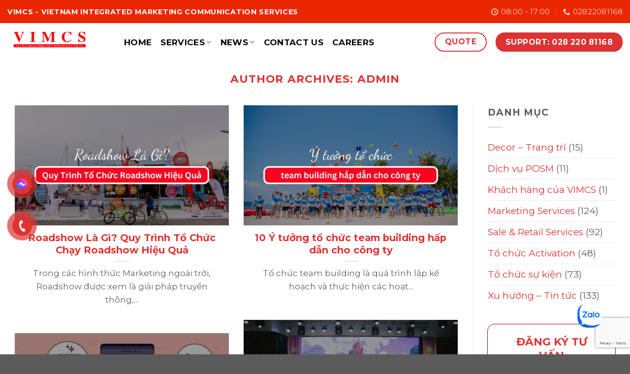

--- FILE ---
content_type: text/html; charset=UTF-8
request_url: https://vimcs.com/author/admin_ryqxfapl/
body_size: 25993
content:
<!DOCTYPE html>
<!--[if IE 9 ]> <html lang="vi" class="ie9 loading-site no-js"> <![endif]-->
<!--[if IE 8 ]> <html lang="vi" class="ie8 loading-site no-js"> <![endif]-->
<!--[if (gte IE 9)|!(IE)]><!--><html lang="vi" class="loading-site no-js"> <!--<![endif]-->
<head>
	<meta charset="UTF-8" />
	<link rel="profile" href="http://gmpg.org/xfn/11" />
	<link rel="pingback" href="https://vimcs.com/xmlrpc.php" />

	<script>(function(html){html.className = html.className.replace(/\bno-js\b/,'js')})(document.documentElement);</script>
<meta name='robots' content='index, follow, max-image-preview:large, max-snippet:-1, max-video-preview:-1' />
<meta name="viewport" content="width=device-width, initial-scale=1, maximum-scale=1" />
	<!-- This site is optimized with the Yoast SEO plugin v26.7 - https://yoast.com/wordpress/plugins/seo/ -->
	<title>admin, Tác giả tại VIMCS - Marketing &amp; Sale Service Agency</title>
	<link rel="canonical" href="https://vimcs.com/author/admin_ryqxfapl/" />
	<link rel="next" href="https://vimcs.com/author/admin_ryqxfapl/page/2/" />
	<meta property="og:locale" content="vi_VN" />
	<meta property="og:type" content="profile" />
	<meta property="og:title" content="admin, Tác giả tại VIMCS - Marketing &amp; Sale Service Agency" />
	<meta property="og:url" content="https://vimcs.com/author/admin_ryqxfapl/" />
	<meta property="og:site_name" content="VIMCS - Marketing &amp; Sale Service Agency" />
	<meta property="og:image" content="https://1.gravatar.com/avatar/a3837082d6c1b0ecb13db7223c5be29b?s=500&d=mm&r=g" />
	<meta name="twitter:card" content="summary_large_image" />
	<script type="application/ld+json" class="yoast-schema-graph">{"@context":"https://schema.org","@graph":[{"@type":"ProfilePage","@id":"https://vimcs.com/author/admin_ryqxfapl/","url":"https://vimcs.com/author/admin_ryqxfapl/","name":"admin, Tác giả tại VIMCS - Marketing &amp; Sale Service Agency","isPartOf":{"@id":"https://vimcs.com/#website"},"primaryImageOfPage":{"@id":"https://vimcs.com/author/admin_ryqxfapl/#primaryimage"},"image":{"@id":"https://vimcs.com/author/admin_ryqxfapl/#primaryimage"},"thumbnailUrl":"https://vimcs.com/wp-content/uploads/2023/06/roadshow-la-gi-quy-trinh-to-chuc-roadshow-thumb.jpg","breadcrumb":{"@id":"https://vimcs.com/author/admin_ryqxfapl/#breadcrumb"},"inLanguage":"vi","potentialAction":[{"@type":"ReadAction","target":["https://vimcs.com/author/admin_ryqxfapl/"]}]},{"@type":"ImageObject","inLanguage":"vi","@id":"https://vimcs.com/author/admin_ryqxfapl/#primaryimage","url":"https://vimcs.com/wp-content/uploads/2023/06/roadshow-la-gi-quy-trinh-to-chuc-roadshow-thumb.jpg","contentUrl":"https://vimcs.com/wp-content/uploads/2023/06/roadshow-la-gi-quy-trinh-to-chuc-roadshow-thumb.jpg","width":1200,"height":675,"caption":"Roadshow Là Gì? Quy Trình Tổ Chức Chạy Roadshow Hiệu Quả"},{"@type":"BreadcrumbList","@id":"https://vimcs.com/author/admin_ryqxfapl/#breadcrumb","itemListElement":[{"@type":"ListItem","position":1,"name":"Trang chủ","item":"https://vimcs.com/"},{"@type":"ListItem","position":2,"name":"Lưu trữ cho admin"}]},{"@type":"WebSite","@id":"https://vimcs.com/#website","url":"https://vimcs.com/","name":"VIMCS - Marketing &amp; Sale Service Agency","description":"Marketing &amp; Communication Services","publisher":{"@id":"https://vimcs.com/#organization"},"potentialAction":[{"@type":"SearchAction","target":{"@type":"EntryPoint","urlTemplate":"https://vimcs.com/?s={search_term_string}"},"query-input":{"@type":"PropertyValueSpecification","valueRequired":true,"valueName":"search_term_string"}}],"inLanguage":"vi"},{"@type":"Organization","@id":"https://vimcs.com/#organization","name":"VIMCS - Vietnam Integrated Marketing Communication Services","url":"https://vimcs.com/","logo":{"@type":"ImageObject","inLanguage":"vi","@id":"https://vimcs.com/#/schema/logo/image/","url":"https://vimcs.com/wp-content/uploads/2022/10/cropped-ICON-copy-scaled-1.jpg","contentUrl":"https://vimcs.com/wp-content/uploads/2022/10/cropped-ICON-copy-scaled-1.jpg","width":512,"height":512,"caption":"VIMCS - Vietnam Integrated Marketing Communication Services"},"image":{"@id":"https://vimcs.com/#/schema/logo/image/"},"sameAs":["https://www.facebook.com/VIMCSJSC"]},{"@type":"Person","@id":"https://vimcs.com/#/schema/person/03516e3ad6cc1e57e6a7013256654e98","name":"admin","image":{"@type":"ImageObject","inLanguage":"vi","@id":"https://vimcs.com/#/schema/person/image/","url":"https://secure.gravatar.com/avatar/b40402a9900a094d267142f0c47986a34ebddf39538c6a737f0d65d93160a25c?s=96&d=mm&r=g","contentUrl":"https://secure.gravatar.com/avatar/b40402a9900a094d267142f0c47986a34ebddf39538c6a737f0d65d93160a25c?s=96&d=mm&r=g","caption":"admin"},"sameAs":["https://vimcs.com"],"mainEntityOfPage":{"@id":"https://vimcs.com/author/admin_ryqxfapl/"}}]}</script>
	<!-- / Yoast SEO plugin. -->


<link rel='dns-prefetch' href='//cdn.jsdelivr.net' />
<link rel='dns-prefetch' href='//fonts.googleapis.com' />
<link rel="alternate" type="application/rss+xml" title="Dòng thông tin VIMCS - Marketing &amp; Sale Service Agency &raquo;" href="https://vimcs.com/feed/" />
<link rel="alternate" type="application/rss+xml" title="VIMCS - Marketing &amp; Sale Service Agency &raquo; Dòng bình luận" href="https://vimcs.com/comments/feed/" />
<link rel="alternate" type="application/rss+xml" title="Dòng thông tin: VIMCS - Marketing &amp; Sale Service Agency &raquo; bài viết bởi admin" href="https://vimcs.com/author/admin_ryqxfapl/feed/" />
<link rel="prefetch" href="https://vimcs.com/wp-content/themes/flatsome/assets/js/chunk.countup.fe2c1016.js" />
<link rel="prefetch" href="https://vimcs.com/wp-content/themes/flatsome/assets/js/chunk.sticky-sidebar.a58a6557.js" />
<link rel="prefetch" href="https://vimcs.com/wp-content/themes/flatsome/assets/js/chunk.tooltips.29144c1c.js" />
<link rel="prefetch" href="https://vimcs.com/wp-content/themes/flatsome/assets/js/chunk.vendors-popups.947eca5c.js" />
<link rel="prefetch" href="https://vimcs.com/wp-content/themes/flatsome/assets/js/chunk.vendors-slider.f0d2cbc9.js" />
<style id='wp-img-auto-sizes-contain-inline-css' type='text/css'>
img:is([sizes=auto i],[sizes^="auto," i]){contain-intrinsic-size:3000px 1500px}
/*# sourceURL=wp-img-auto-sizes-contain-inline-css */
</style>
<link rel='stylesheet' id='dashicons-css' href='https://vimcs.com/wp-includes/css/dashicons.min.css?ver=6.9' type='text/css' media='all' />
<link rel='stylesheet' id='post-views-counter-frontend-css' href='https://vimcs.com/wp-content/plugins/post-views-counter/css/frontend.css?ver=1.7.0' type='text/css' media='all' />
<style id='wp-emoji-styles-inline-css' type='text/css'>

	img.wp-smiley, img.emoji {
		display: inline !important;
		border: none !important;
		box-shadow: none !important;
		height: 1em !important;
		width: 1em !important;
		margin: 0 0.07em !important;
		vertical-align: -0.1em !important;
		background: none !important;
		padding: 0 !important;
	}
/*# sourceURL=wp-emoji-styles-inline-css */
</style>
<style id='wp-block-library-inline-css' type='text/css'>
:root{--wp-block-synced-color:#7a00df;--wp-block-synced-color--rgb:122,0,223;--wp-bound-block-color:var(--wp-block-synced-color);--wp-editor-canvas-background:#ddd;--wp-admin-theme-color:#007cba;--wp-admin-theme-color--rgb:0,124,186;--wp-admin-theme-color-darker-10:#006ba1;--wp-admin-theme-color-darker-10--rgb:0,107,160.5;--wp-admin-theme-color-darker-20:#005a87;--wp-admin-theme-color-darker-20--rgb:0,90,135;--wp-admin-border-width-focus:2px}@media (min-resolution:192dpi){:root{--wp-admin-border-width-focus:1.5px}}.wp-element-button{cursor:pointer}:root .has-very-light-gray-background-color{background-color:#eee}:root .has-very-dark-gray-background-color{background-color:#313131}:root .has-very-light-gray-color{color:#eee}:root .has-very-dark-gray-color{color:#313131}:root .has-vivid-green-cyan-to-vivid-cyan-blue-gradient-background{background:linear-gradient(135deg,#00d084,#0693e3)}:root .has-purple-crush-gradient-background{background:linear-gradient(135deg,#34e2e4,#4721fb 50%,#ab1dfe)}:root .has-hazy-dawn-gradient-background{background:linear-gradient(135deg,#faaca8,#dad0ec)}:root .has-subdued-olive-gradient-background{background:linear-gradient(135deg,#fafae1,#67a671)}:root .has-atomic-cream-gradient-background{background:linear-gradient(135deg,#fdd79a,#004a59)}:root .has-nightshade-gradient-background{background:linear-gradient(135deg,#330968,#31cdcf)}:root .has-midnight-gradient-background{background:linear-gradient(135deg,#020381,#2874fc)}:root{--wp--preset--font-size--normal:16px;--wp--preset--font-size--huge:42px}.has-regular-font-size{font-size:1em}.has-larger-font-size{font-size:2.625em}.has-normal-font-size{font-size:var(--wp--preset--font-size--normal)}.has-huge-font-size{font-size:var(--wp--preset--font-size--huge)}.has-text-align-center{text-align:center}.has-text-align-left{text-align:left}.has-text-align-right{text-align:right}.has-fit-text{white-space:nowrap!important}#end-resizable-editor-section{display:none}.aligncenter{clear:both}.items-justified-left{justify-content:flex-start}.items-justified-center{justify-content:center}.items-justified-right{justify-content:flex-end}.items-justified-space-between{justify-content:space-between}.screen-reader-text{border:0;clip-path:inset(50%);height:1px;margin:-1px;overflow:hidden;padding:0;position:absolute;width:1px;word-wrap:normal!important}.screen-reader-text:focus{background-color:#ddd;clip-path:none;color:#444;display:block;font-size:1em;height:auto;left:5px;line-height:normal;padding:15px 23px 14px;text-decoration:none;top:5px;width:auto;z-index:100000}html :where(.has-border-color){border-style:solid}html :where([style*=border-top-color]){border-top-style:solid}html :where([style*=border-right-color]){border-right-style:solid}html :where([style*=border-bottom-color]){border-bottom-style:solid}html :where([style*=border-left-color]){border-left-style:solid}html :where([style*=border-width]){border-style:solid}html :where([style*=border-top-width]){border-top-style:solid}html :where([style*=border-right-width]){border-right-style:solid}html :where([style*=border-bottom-width]){border-bottom-style:solid}html :where([style*=border-left-width]){border-left-style:solid}html :where(img[class*=wp-image-]){height:auto;max-width:100%}:where(figure){margin:0 0 1em}html :where(.is-position-sticky){--wp-admin--admin-bar--position-offset:var(--wp-admin--admin-bar--height,0px)}@media screen and (max-width:600px){html :where(.is-position-sticky){--wp-admin--admin-bar--position-offset:0px}}

/*# sourceURL=wp-block-library-inline-css */
</style><style id='global-styles-inline-css' type='text/css'>
:root{--wp--preset--aspect-ratio--square: 1;--wp--preset--aspect-ratio--4-3: 4/3;--wp--preset--aspect-ratio--3-4: 3/4;--wp--preset--aspect-ratio--3-2: 3/2;--wp--preset--aspect-ratio--2-3: 2/3;--wp--preset--aspect-ratio--16-9: 16/9;--wp--preset--aspect-ratio--9-16: 9/16;--wp--preset--color--black: #000000;--wp--preset--color--cyan-bluish-gray: #abb8c3;--wp--preset--color--white: #ffffff;--wp--preset--color--pale-pink: #f78da7;--wp--preset--color--vivid-red: #cf2e2e;--wp--preset--color--luminous-vivid-orange: #ff6900;--wp--preset--color--luminous-vivid-amber: #fcb900;--wp--preset--color--light-green-cyan: #7bdcb5;--wp--preset--color--vivid-green-cyan: #00d084;--wp--preset--color--pale-cyan-blue: #8ed1fc;--wp--preset--color--vivid-cyan-blue: #0693e3;--wp--preset--color--vivid-purple: #9b51e0;--wp--preset--gradient--vivid-cyan-blue-to-vivid-purple: linear-gradient(135deg,rgb(6,147,227) 0%,rgb(155,81,224) 100%);--wp--preset--gradient--light-green-cyan-to-vivid-green-cyan: linear-gradient(135deg,rgb(122,220,180) 0%,rgb(0,208,130) 100%);--wp--preset--gradient--luminous-vivid-amber-to-luminous-vivid-orange: linear-gradient(135deg,rgb(252,185,0) 0%,rgb(255,105,0) 100%);--wp--preset--gradient--luminous-vivid-orange-to-vivid-red: linear-gradient(135deg,rgb(255,105,0) 0%,rgb(207,46,46) 100%);--wp--preset--gradient--very-light-gray-to-cyan-bluish-gray: linear-gradient(135deg,rgb(238,238,238) 0%,rgb(169,184,195) 100%);--wp--preset--gradient--cool-to-warm-spectrum: linear-gradient(135deg,rgb(74,234,220) 0%,rgb(151,120,209) 20%,rgb(207,42,186) 40%,rgb(238,44,130) 60%,rgb(251,105,98) 80%,rgb(254,248,76) 100%);--wp--preset--gradient--blush-light-purple: linear-gradient(135deg,rgb(255,206,236) 0%,rgb(152,150,240) 100%);--wp--preset--gradient--blush-bordeaux: linear-gradient(135deg,rgb(254,205,165) 0%,rgb(254,45,45) 50%,rgb(107,0,62) 100%);--wp--preset--gradient--luminous-dusk: linear-gradient(135deg,rgb(255,203,112) 0%,rgb(199,81,192) 50%,rgb(65,88,208) 100%);--wp--preset--gradient--pale-ocean: linear-gradient(135deg,rgb(255,245,203) 0%,rgb(182,227,212) 50%,rgb(51,167,181) 100%);--wp--preset--gradient--electric-grass: linear-gradient(135deg,rgb(202,248,128) 0%,rgb(113,206,126) 100%);--wp--preset--gradient--midnight: linear-gradient(135deg,rgb(2,3,129) 0%,rgb(40,116,252) 100%);--wp--preset--font-size--small: 13px;--wp--preset--font-size--medium: 20px;--wp--preset--font-size--large: 36px;--wp--preset--font-size--x-large: 42px;--wp--preset--spacing--20: 0.44rem;--wp--preset--spacing--30: 0.67rem;--wp--preset--spacing--40: 1rem;--wp--preset--spacing--50: 1.5rem;--wp--preset--spacing--60: 2.25rem;--wp--preset--spacing--70: 3.38rem;--wp--preset--spacing--80: 5.06rem;--wp--preset--shadow--natural: 6px 6px 9px rgba(0, 0, 0, 0.2);--wp--preset--shadow--deep: 12px 12px 50px rgba(0, 0, 0, 0.4);--wp--preset--shadow--sharp: 6px 6px 0px rgba(0, 0, 0, 0.2);--wp--preset--shadow--outlined: 6px 6px 0px -3px rgb(255, 255, 255), 6px 6px rgb(0, 0, 0);--wp--preset--shadow--crisp: 6px 6px 0px rgb(0, 0, 0);}:where(.is-layout-flex){gap: 0.5em;}:where(.is-layout-grid){gap: 0.5em;}body .is-layout-flex{display: flex;}.is-layout-flex{flex-wrap: wrap;align-items: center;}.is-layout-flex > :is(*, div){margin: 0;}body .is-layout-grid{display: grid;}.is-layout-grid > :is(*, div){margin: 0;}:where(.wp-block-columns.is-layout-flex){gap: 2em;}:where(.wp-block-columns.is-layout-grid){gap: 2em;}:where(.wp-block-post-template.is-layout-flex){gap: 1.25em;}:where(.wp-block-post-template.is-layout-grid){gap: 1.25em;}.has-black-color{color: var(--wp--preset--color--black) !important;}.has-cyan-bluish-gray-color{color: var(--wp--preset--color--cyan-bluish-gray) !important;}.has-white-color{color: var(--wp--preset--color--white) !important;}.has-pale-pink-color{color: var(--wp--preset--color--pale-pink) !important;}.has-vivid-red-color{color: var(--wp--preset--color--vivid-red) !important;}.has-luminous-vivid-orange-color{color: var(--wp--preset--color--luminous-vivid-orange) !important;}.has-luminous-vivid-amber-color{color: var(--wp--preset--color--luminous-vivid-amber) !important;}.has-light-green-cyan-color{color: var(--wp--preset--color--light-green-cyan) !important;}.has-vivid-green-cyan-color{color: var(--wp--preset--color--vivid-green-cyan) !important;}.has-pale-cyan-blue-color{color: var(--wp--preset--color--pale-cyan-blue) !important;}.has-vivid-cyan-blue-color{color: var(--wp--preset--color--vivid-cyan-blue) !important;}.has-vivid-purple-color{color: var(--wp--preset--color--vivid-purple) !important;}.has-black-background-color{background-color: var(--wp--preset--color--black) !important;}.has-cyan-bluish-gray-background-color{background-color: var(--wp--preset--color--cyan-bluish-gray) !important;}.has-white-background-color{background-color: var(--wp--preset--color--white) !important;}.has-pale-pink-background-color{background-color: var(--wp--preset--color--pale-pink) !important;}.has-vivid-red-background-color{background-color: var(--wp--preset--color--vivid-red) !important;}.has-luminous-vivid-orange-background-color{background-color: var(--wp--preset--color--luminous-vivid-orange) !important;}.has-luminous-vivid-amber-background-color{background-color: var(--wp--preset--color--luminous-vivid-amber) !important;}.has-light-green-cyan-background-color{background-color: var(--wp--preset--color--light-green-cyan) !important;}.has-vivid-green-cyan-background-color{background-color: var(--wp--preset--color--vivid-green-cyan) !important;}.has-pale-cyan-blue-background-color{background-color: var(--wp--preset--color--pale-cyan-blue) !important;}.has-vivid-cyan-blue-background-color{background-color: var(--wp--preset--color--vivid-cyan-blue) !important;}.has-vivid-purple-background-color{background-color: var(--wp--preset--color--vivid-purple) !important;}.has-black-border-color{border-color: var(--wp--preset--color--black) !important;}.has-cyan-bluish-gray-border-color{border-color: var(--wp--preset--color--cyan-bluish-gray) !important;}.has-white-border-color{border-color: var(--wp--preset--color--white) !important;}.has-pale-pink-border-color{border-color: var(--wp--preset--color--pale-pink) !important;}.has-vivid-red-border-color{border-color: var(--wp--preset--color--vivid-red) !important;}.has-luminous-vivid-orange-border-color{border-color: var(--wp--preset--color--luminous-vivid-orange) !important;}.has-luminous-vivid-amber-border-color{border-color: var(--wp--preset--color--luminous-vivid-amber) !important;}.has-light-green-cyan-border-color{border-color: var(--wp--preset--color--light-green-cyan) !important;}.has-vivid-green-cyan-border-color{border-color: var(--wp--preset--color--vivid-green-cyan) !important;}.has-pale-cyan-blue-border-color{border-color: var(--wp--preset--color--pale-cyan-blue) !important;}.has-vivid-cyan-blue-border-color{border-color: var(--wp--preset--color--vivid-cyan-blue) !important;}.has-vivid-purple-border-color{border-color: var(--wp--preset--color--vivid-purple) !important;}.has-vivid-cyan-blue-to-vivid-purple-gradient-background{background: var(--wp--preset--gradient--vivid-cyan-blue-to-vivid-purple) !important;}.has-light-green-cyan-to-vivid-green-cyan-gradient-background{background: var(--wp--preset--gradient--light-green-cyan-to-vivid-green-cyan) !important;}.has-luminous-vivid-amber-to-luminous-vivid-orange-gradient-background{background: var(--wp--preset--gradient--luminous-vivid-amber-to-luminous-vivid-orange) !important;}.has-luminous-vivid-orange-to-vivid-red-gradient-background{background: var(--wp--preset--gradient--luminous-vivid-orange-to-vivid-red) !important;}.has-very-light-gray-to-cyan-bluish-gray-gradient-background{background: var(--wp--preset--gradient--very-light-gray-to-cyan-bluish-gray) !important;}.has-cool-to-warm-spectrum-gradient-background{background: var(--wp--preset--gradient--cool-to-warm-spectrum) !important;}.has-blush-light-purple-gradient-background{background: var(--wp--preset--gradient--blush-light-purple) !important;}.has-blush-bordeaux-gradient-background{background: var(--wp--preset--gradient--blush-bordeaux) !important;}.has-luminous-dusk-gradient-background{background: var(--wp--preset--gradient--luminous-dusk) !important;}.has-pale-ocean-gradient-background{background: var(--wp--preset--gradient--pale-ocean) !important;}.has-electric-grass-gradient-background{background: var(--wp--preset--gradient--electric-grass) !important;}.has-midnight-gradient-background{background: var(--wp--preset--gradient--midnight) !important;}.has-small-font-size{font-size: var(--wp--preset--font-size--small) !important;}.has-medium-font-size{font-size: var(--wp--preset--font-size--medium) !important;}.has-large-font-size{font-size: var(--wp--preset--font-size--large) !important;}.has-x-large-font-size{font-size: var(--wp--preset--font-size--x-large) !important;}
/*# sourceURL=global-styles-inline-css */
</style>

<style id='classic-theme-styles-inline-css' type='text/css'>
/*! This file is auto-generated */
.wp-block-button__link{color:#fff;background-color:#32373c;border-radius:9999px;box-shadow:none;text-decoration:none;padding:calc(.667em + 2px) calc(1.333em + 2px);font-size:1.125em}.wp-block-file__button{background:#32373c;color:#fff;text-decoration:none}
/*# sourceURL=/wp-includes/css/classic-themes.min.css */
</style>
<link rel='stylesheet' id='wp-components-css' href='https://vimcs.com/wp-includes/css/dist/components/style.min.css?ver=6.9' type='text/css' media='all' />
<link rel='stylesheet' id='wp-preferences-css' href='https://vimcs.com/wp-includes/css/dist/preferences/style.min.css?ver=6.9' type='text/css' media='all' />
<link rel='stylesheet' id='wp-block-editor-css' href='https://vimcs.com/wp-includes/css/dist/block-editor/style.min.css?ver=6.9' type='text/css' media='all' />
<link rel='stylesheet' id='popup-maker-block-library-style-css' href='https://vimcs.com/wp-content/plugins/popup-maker/dist/packages/block-library-style.css?ver=dbea705cfafe089d65f1' type='text/css' media='all' />
<link rel='stylesheet' id='contact-form-7-css' href='https://vimcs.com/wp-content/plugins/contact-form-7/includes/css/styles.css?ver=6.1.4' type='text/css' media='all' />
<link rel='stylesheet' id='simple-job-board-google-fonts-css' href='https://fonts.googleapis.com/css?family=Roboto%3A100%2C100i%2C300%2C300i%2C400%2C400i%2C500%2C500i%2C700%2C700i%2C900%2C900i&#038;ver=2.14.1' type='text/css' media='all' />
<link rel='stylesheet' id='sjb-fontawesome-css' href='https://vimcs.com/wp-content/plugins/simple-job-board/includes/css/font-awesome.min.css?ver=5.15.4' type='text/css' media='all' />
<link rel='stylesheet' id='simple-job-board-jquery-ui-css' href='https://vimcs.com/wp-content/plugins/simple-job-board/public/css/jquery-ui.css?ver=1.12.1' type='text/css' media='all' />
<link rel='stylesheet' id='simple-job-board-frontend-css' href='https://vimcs.com/wp-content/plugins/simple-job-board/public/css/simple-job-board-public.css?ver=3.0.0' type='text/css' media='all' />
<link rel='stylesheet' id='pzf-style-css' href='https://vimcs.com/wp-content/plugins/button-contact-vr/css/style.css?ver=6.9' type='text/css' media='all' />
<link rel='stylesheet' id='ez-toc-css' href='https://vimcs.com/wp-content/plugins/easy-table-of-contents/assets/css/screen.min.css?ver=2.0.80' type='text/css' media='all' />
<style id='ez-toc-inline-css' type='text/css'>
div#ez-toc-container .ez-toc-title {font-size: 90%;}div#ez-toc-container .ez-toc-title {font-weight: 500;}div#ez-toc-container ul li , div#ez-toc-container ul li a {font-size: 90%;}div#ez-toc-container ul li , div#ez-toc-container ul li a {font-weight: 500;}div#ez-toc-container nav ul ul li {font-size: 90%;}.ez-toc-box-title {font-weight: bold; margin-bottom: 10px; text-align: center; text-transform: uppercase; letter-spacing: 1px; color: #666; padding-bottom: 5px;position:absolute;top:-4%;left:5%;background-color: inherit;transition: top 0.3s ease;}.ez-toc-box-title.toc-closed {top:-25%;}
.ez-toc-container-direction {direction: ltr;}.ez-toc-counter ul{counter-reset: item ;}.ez-toc-counter nav ul li a::before {content: counters(item, '.', decimal) '. ';display: inline-block;counter-increment: item;flex-grow: 0;flex-shrink: 0;margin-right: .2em; float: left; }.ez-toc-widget-direction {direction: ltr;}.ez-toc-widget-container ul{counter-reset: item ;}.ez-toc-widget-container nav ul li a::before {content: counters(item, '.', decimal) '. ';display: inline-block;counter-increment: item;flex-grow: 0;flex-shrink: 0;margin-right: .2em; float: left; }
/*# sourceURL=ez-toc-inline-css */
</style>
<link rel='stylesheet' id='popup-maker-site-css' href='//vimcs.com/wp-content/uploads/pum/pum-site-styles.css?generated=1757070455&#038;ver=1.21.5' type='text/css' media='all' />
<link rel='stylesheet' id='msl-main-css' href='https://vimcs.com/wp-content/plugins/master-slider/public/assets/css/masterslider.main.css?ver=3.11.0' type='text/css' media='all' />
<link rel='stylesheet' id='msl-custom-css' href='https://vimcs.com/wp-content/uploads/master-slider/custom.css?ver=4.2' type='text/css' media='all' />
<link rel='stylesheet' id='flatsome-main-css' href='https://vimcs.com/wp-content/themes/flatsome/assets/css/flatsome.css?ver=3.15.6' type='text/css' media='all' />
<style id='flatsome-main-inline-css' type='text/css'>
@font-face {
				font-family: "fl-icons";
				font-display: block;
				src: url(https://vimcs.com/wp-content/themes/flatsome/assets/css/icons/fl-icons.eot?v=3.15.6);
				src:
					url(https://vimcs.com/wp-content/themes/flatsome/assets/css/icons/fl-icons.eot#iefix?v=3.15.6) format("embedded-opentype"),
					url(https://vimcs.com/wp-content/themes/flatsome/assets/css/icons/fl-icons.woff2?v=3.15.6) format("woff2"),
					url(https://vimcs.com/wp-content/themes/flatsome/assets/css/icons/fl-icons.ttf?v=3.15.6) format("truetype"),
					url(https://vimcs.com/wp-content/themes/flatsome/assets/css/icons/fl-icons.woff?v=3.15.6) format("woff"),
					url(https://vimcs.com/wp-content/themes/flatsome/assets/css/icons/fl-icons.svg?v=3.15.6#fl-icons) format("svg");
			}
/*# sourceURL=flatsome-main-inline-css */
</style>
<link rel='stylesheet' id='flatsome-style-css' href='https://vimcs.com/wp-content/themes/flatsome/style.css?ver=3.15.6' type='text/css' media='all' />
<link rel='stylesheet' id='flatsome-googlefonts-css' href='//fonts.googleapis.com/css?family=Montserrat%3Aregular%2C700%2Cregular%2C700%2Cregular&#038;display=swap&#038;ver=3.9' type='text/css' media='all' />
<script type="text/javascript" src="https://vimcs.com/wp-includes/js/jquery/jquery.min.js?ver=3.7.1" id="jquery-core-js"></script>
<script type="text/javascript" src="https://vimcs.com/wp-includes/js/jquery/jquery-migrate.min.js?ver=3.4.1" id="jquery-migrate-js"></script>
<link rel="https://api.w.org/" href="https://vimcs.com/wp-json/" /><link rel="alternate" title="JSON" type="application/json" href="https://vimcs.com/wp-json/wp/v2/users/1" /><link rel="EditURI" type="application/rsd+xml" title="RSD" href="https://vimcs.com/xmlrpc.php?rsd" />
<meta name="generator" content="WordPress 6.9" />
<!-- Google tag (gtag.js) -->
<script async src="https://www.googletagmanager.com/gtag/js?id=G-1K5PYC4RWC"></script>
<script>
  window.dataLayer = window.dataLayer || [];
  function gtag(){dataLayer.push(arguments);}
  gtag('js', new Date());

  gtag('config', 'G-1K5PYC4RWC');
</script>


<!-- Google Tag Manager -->
<script>(function(w,d,s,l,i){w[l]=w[l]||[];w[l].push({'gtm.start':
new Date().getTime(),event:'gtm.js'});var f=d.getElementsByTagName(s)[0],
j=d.createElement(s),dl=l!='dataLayer'?'&l='+l:'';j.async=true;j.src=
'https://www.googletagmanager.com/gtm.js?id='+i+dl;f.parQentNode.insertBefore(j,f);
})(window,document,'script','dataLayer','GTM-WK4LW3NH');</script>
<!-- End Google Tag Manager -->



<script src="https://kit.fontawesome.com/5a01808d12.js" crossorigin="anonymous"></script>


<meta name='dmca-site-verification' content='K0t0SVZjTzZTNXNYTnV4M2YzTU9Kdz090' />


<script src="https://analytics.ahrefs.com/analytics.js" data-key="w2+i8rVPGPfGkYT9eeLgHA" defer="true"></script>

<meta name="p:domain_verify" content="2a46ec29abc4a77fc362192083592ad3"/>
<script>var ms_grabbing_curosr = 'https://vimcs.com/wp-content/plugins/master-slider/public/assets/css/common/grabbing.cur', ms_grab_curosr = 'https://vimcs.com/wp-content/plugins/master-slider/public/assets/css/common/grab.cur';</script>
<meta name="generator" content="MasterSlider 3.11.0 - Responsive Touch Image Slider | avt.li/msf" />
            
            <style>.bg{opacity: 0; transition: opacity 1s; -webkit-transition: opacity 1s;} .bg-loaded{opacity: 1;}</style><!--[if IE]><link rel="stylesheet" type="text/css" href="https://vimcs.com/wp-content/themes/flatsome/assets/css/ie-fallback.css"><script src="//cdnjs.cloudflare.com/ajax/libs/html5shiv/3.6.1/html5shiv.js"></script><script>var head = document.getElementsByTagName('head')[0],style = document.createElement('style');style.type = 'text/css';style.styleSheet.cssText = ':before,:after{content:none !important';head.appendChild(style);setTimeout(function(){head.removeChild(style);}, 0);</script><script src="https://vimcs.com/wp-content/themes/flatsome/assets/libs/ie-flexibility.js"></script><![endif]--><link rel="icon" href="https://vimcs.com/wp-content/uploads/2022/10/cropped-ICON-copy-scaled-1-32x32.jpg" sizes="32x32" />
<link rel="icon" href="https://vimcs.com/wp-content/uploads/2022/10/cropped-ICON-copy-scaled-1-192x192.jpg" sizes="192x192" />
<link rel="apple-touch-icon" href="https://vimcs.com/wp-content/uploads/2022/10/cropped-ICON-copy-scaled-1-180x180.jpg" />
<meta name="msapplication-TileImage" content="https://vimcs.com/wp-content/uploads/2022/10/cropped-ICON-copy-scaled-1-270x270.jpg" />
<style id="custom-css" type="text/css">:root {--primary-color: #dd3333;}.container-width, .full-width .ubermenu-nav, .container, .row{max-width: 1340px}.row.row-collapse{max-width: 1310px}.row.row-small{max-width: 1332.5px}.row.row-large{max-width: 1370px}.header-main{height: 70px}#logo img{max-height: 70px}#logo{width:207px;}#logo img{padding:6px 0;}.stuck #logo img{padding:1px 0;}.header-bottom{min-height: 41px}.header-top{min-height: 47px}.transparent .header-main{height: 90px}.transparent #logo img{max-height: 90px}.has-transparent + .page-title:first-of-type,.has-transparent + #main > .page-title,.has-transparent + #main > div > .page-title,.has-transparent + #main .page-header-wrapper:first-of-type .page-title{padding-top: 120px;}.header.show-on-scroll,.stuck .header-main{height:70px!important}.stuck #logo img{max-height: 70px!important}.header-bg-color {background-color: rgba(255,255,255,0.9)}.header-bottom {background-color: #f1f1f1}.top-bar-nav > li > a{line-height: 16px }.header-main .nav > li > a{line-height: 14px }.header-wrapper:not(.stuck) .header-main .header-nav{margin-top: 7px }.stuck .header-main .nav > li > a{line-height: 50px }.header-bottom-nav > li > a{line-height: 16px }@media (max-width: 549px) {.header-main{height: 70px}#logo img{max-height: 70px}}.nav-dropdown-has-arrow.nav-dropdown-has-border li.has-dropdown:before{border-bottom-color: #eaeaea;}.nav .nav-dropdown{border-color: #eaeaea }.nav-dropdown{border-radius:10px}.nav-dropdown{font-size:82%}.header-top{background-color:#ea2700!important;}/* Color */.accordion-title.active, .has-icon-bg .icon .icon-inner,.logo a, .primary.is-underline, .primary.is-link, .badge-outline .badge-inner, .nav-outline > li.active> a,.nav-outline >li.active > a, .cart-icon strong,[data-color='primary'], .is-outline.primary{color: #dd3333;}/* Color !important */[data-text-color="primary"]{color: #dd3333!important;}/* Background Color */[data-text-bg="primary"]{background-color: #dd3333;}/* Background */.scroll-to-bullets a,.featured-title, .label-new.menu-item > a:after, .nav-pagination > li > .current,.nav-pagination > li > span:hover,.nav-pagination > li > a:hover,.has-hover:hover .badge-outline .badge-inner,button[type="submit"], .button.wc-forward:not(.checkout):not(.checkout-button), .button.submit-button, .button.primary:not(.is-outline),.featured-table .title,.is-outline:hover, .has-icon:hover .icon-label,.nav-dropdown-bold .nav-column li > a:hover, .nav-dropdown.nav-dropdown-bold > li > a:hover, .nav-dropdown-bold.dark .nav-column li > a:hover, .nav-dropdown.nav-dropdown-bold.dark > li > a:hover, .header-vertical-menu__opener ,.is-outline:hover, .tagcloud a:hover,.grid-tools a, input[type='submit']:not(.is-form), .box-badge:hover .box-text, input.button.alt,.nav-box > li > a:hover,.nav-box > li.active > a,.nav-pills > li.active > a ,.current-dropdown .cart-icon strong, .cart-icon:hover strong, .nav-line-bottom > li > a:before, .nav-line-grow > li > a:before, .nav-line > li > a:before,.banner, .header-top, .slider-nav-circle .flickity-prev-next-button:hover svg, .slider-nav-circle .flickity-prev-next-button:hover .arrow, .primary.is-outline:hover, .button.primary:not(.is-outline), input[type='submit'].primary, input[type='submit'].primary, input[type='reset'].button, input[type='button'].primary, .badge-inner{background-color: #dd3333;}/* Border */.nav-vertical.nav-tabs > li.active > a,.scroll-to-bullets a.active,.nav-pagination > li > .current,.nav-pagination > li > span:hover,.nav-pagination > li > a:hover,.has-hover:hover .badge-outline .badge-inner,.accordion-title.active,.featured-table,.is-outline:hover, .tagcloud a:hover,blockquote, .has-border, .cart-icon strong:after,.cart-icon strong,.blockUI:before, .processing:before,.loading-spin, .slider-nav-circle .flickity-prev-next-button:hover svg, .slider-nav-circle .flickity-prev-next-button:hover .arrow, .primary.is-outline:hover{border-color: #dd3333}.nav-tabs > li.active > a{border-top-color: #dd3333}.widget_shopping_cart_content .blockUI.blockOverlay:before { border-left-color: #dd3333 }.woocommerce-checkout-review-order .blockUI.blockOverlay:before { border-left-color: #dd3333 }/* Fill */.slider .flickity-prev-next-button:hover svg,.slider .flickity-prev-next-button:hover .arrow{fill: #dd3333;}/* Background Color */[data-icon-label]:after, .secondary.is-underline:hover,.secondary.is-outline:hover,.icon-label,.button.secondary:not(.is-outline),.button.alt:not(.is-outline), .badge-inner.on-sale, .button.checkout, .single_add_to_cart_button, .current .breadcrumb-step{ background-color:#000000; }[data-text-bg="secondary"]{background-color: #000000;}/* Color */.secondary.is-underline,.secondary.is-link, .secondary.is-outline,.stars a.active, .star-rating:before, .woocommerce-page .star-rating:before,.star-rating span:before, .color-secondary{color: #000000}/* Color !important */[data-text-color="secondary"]{color: #000000!important;}/* Border */.secondary.is-outline:hover{border-color:#000000}.success.is-underline:hover,.success.is-outline:hover,.success{background-color: #000000}.success-color, .success.is-link, .success.is-outline{color: #000000;}.success-border{border-color: #000000!important;}/* Color !important */[data-text-color="success"]{color: #000000!important;}/* Background Color */[data-text-bg="success"]{background-color: #000000;}.alert.is-underline:hover,.alert.is-outline:hover,.alert{background-color: #000000}.alert.is-link, .alert.is-outline, .color-alert{color: #000000;}/* Color !important */[data-text-color="alert"]{color: #000000!important;}/* Background Color */[data-text-bg="alert"]{background-color: #000000;}body{font-size: 119%;}@media screen and (max-width: 549px){body{font-size: 106%;}}body{font-family:"Montserrat", sans-serif}body{font-weight: 0}body{color: #635d5d}.nav > li > a {font-family:"Montserrat", sans-serif;}.mobile-sidebar-levels-2 .nav > li > ul > li > a {font-family:"Montserrat", sans-serif;}.nav > li > a {font-weight: 700;}.mobile-sidebar-levels-2 .nav > li > ul > li > a {font-weight: 700;}h1,h2,h3,h4,h5,h6,.heading-font, .off-canvas-center .nav-sidebar.nav-vertical > li > a{font-family: "Montserrat", sans-serif;}h1,h2,h3,h4,h5,h6,.heading-font,.banner h1,.banner h2{font-weight: 700;}h1,h2,h3,h4,h5,h6,.heading-font{color: #dd3333;}.alt-font{font-family: "Montserrat", sans-serif;}.alt-font{font-weight: 0!important;}.header:not(.transparent) .header-nav-main.nav > li > a {color: #0a0a0a;}.header:not(.transparent) .header-nav-main.nav > li > a:hover,.header:not(.transparent) .header-nav-main.nav > li.active > a,.header:not(.transparent) .header-nav-main.nav > li.current > a,.header:not(.transparent) .header-nav-main.nav > li > a.active,.header:not(.transparent) .header-nav-main.nav > li > a.current{color: #dd3333;}.header-nav-main.nav-line-bottom > li > a:before,.header-nav-main.nav-line-grow > li > a:before,.header-nav-main.nav-line > li > a:before,.header-nav-main.nav-box > li > a:hover,.header-nav-main.nav-box > li.active > a,.header-nav-main.nav-pills > li > a:hover,.header-nav-main.nav-pills > li.active > a{color:#FFF!important;background-color: #dd3333;}a{color: #dd3333;}.footer-1{background-color: #dd3333}.footer-2{background-color: #636363}/* Custom CSS */.section-effect {position: fixed !important;width: 100% !important;height: 100vh !important;top: 0;left: 0;pointer-events: none;z-index: 9999;}.nav-dropdown>li.nav-dropdown-col{display:block}.nav-dropdown{border:1px solid #ddd; padding:0}.nav-dropdown .nav-dropdown-col>a, .nav-dropdown li a{font-weight:normal !important; text-transform:none !important;font-size:15px; font-weight:500}.nav-dropdown .nav-dropdown-col>ul li:hover{background:#db0000}.nav-dropdown-default>li:hover>a, .nav-dropdown .nav-dropdown-col>ul li:hover>a{color:white}.nav-dropdown-default>li:hover{background:#fbae3c}.nav-dropdown-default>li>a{border-bottom:0 !important}.nav-dropdown-has-arrow li.has-dropdown:before{border-width: 10px;margin-left: -10px;}.nav-dropdown .nav-dropdown-col>ul{border: 1px solid #d2d2d2;margin-top:-40px;box-shadow: 2px 2px 5px #828282;display:none;position: absolute;left: 100%;z-index: 9;background: white;min-width: 240px;}.nav-dropdown>li.nav-dropdown-col{width:100%;border-right:0}.nav-dropdown .nav-dropdown-col>ul li a{padding:10px;text-transform: none;color:black}.header-nav li.nav-dropdown-col:hover >ul{display:block !important}.label-new.menu-item > a:after{content:"New";}.label-hot.menu-item > a:after{content:"Hot";}.label-sale.menu-item > a:after{content:"Sale";}.label-popular.menu-item > a:after{content:"Popular";}</style>		<style type="text/css" id="wp-custom-css">
			.wpcf7-form {
	padding:15px;
}
.wpcf7-form input {
	padding:10px 10px;
	border:1px solid #8E8E8E;
	border-radius:10px;
	font-size: 15px;
}
.wpcf7-form textarea {
	padding:10px 0px 5px 10px;
	border:1px solid #8E8E8E;
	border-radius:10px;
	font-size: 15px;
}
.wpcf7-form p {
	color:#929392;
	font-size: 15px;
}
.wpcf7-form .wpcf7-submit {
	background:#00b493;
	cursor:pointer;
	padding-left:20px;
	padding-right: 20px;
	color:#fff;
	border-radius:10px;
	width:100%;
	height:30px;
	padding-top: 0px;
	vertical-align: center;
	font-size: 15px;
	text-align: center;

}




.post blockquote { 
background: #F3F3F1 url(http://3.bp.blogspot.com/_7wsQzULWIwo/Swb5Jv9YD4I/AAAAAAAACPc/BJ-zgoLMJXw/s1600/comma-side-orange1.gif) ; 
background-position:; 
background-repeat:repeat-y; 
margin: 0 20px; 
padding: 20px 20px 10px 45px; 
font-size: 16px; 
font: italic 16px, "Arial", serif; 
} 
.post blockquote p { 
margin: 0; 
padding-top: 10px; 
}





.stack-pt .icon-box,.stack-pt a{
    display: flex;
    flex-direction: column;
    -webkit-box-align: center;
    align-items: center;
        flex-basis: 9%;
    flex-shrink: 0;
    text-align:center
}
.stack.stack-pt{
    justify-content: space-between;
    margin: 16px 0px;
    padding: 16px 0px;
    background: white;
    text-align: center;
    border-radius: 4px;
}





.post blockquote { 
background: #F3F3F1 url(http://3.bp.blogspot.com/_7wsQzULWIwo/Swb5Jv9YD4I/AAAAAAAACPc/BJ-zgoLMJXw/s1600/comma-side-orange1.gif) ; 
background-position:; 
background-repeat:repeat-y; 
margin: 0 20px; 
padding: 20px 20px 10px 45px; 
font-size: 16px; 
font: arial; 
} 
.post blockquote p { 
margin: 0; 
padding-top: 10px; 
}




/*-- Start chia cột Form --*/
#info-left {
    width: 49%;
    float: left;
    margin-right:2%;
}
#info-right {
    width: 49%;
    float: right;
}

#info-center {
    width: 100%;
    float: center;
}

.form-contact-twocol:after {
    clear:both;
    visibility:hidden;
    overflow:hidden;
    margin-bottom:10px;
}
.form-contact-twocol {
    display:block;
}
/*-- End chia cột Form --*/
		</style>
		</head>

<body class="archive author author-admin_ryqxfapl author-1 wp-theme-flatsome _masterslider _ms_version_3.11.0 flatsome full-width lightbox nav-dropdown-has-arrow nav-dropdown-has-border">

<!-- Google Tag Manager (noscript) -->
<noscript><iframe src="https://www.googletagmanager.com/ns.html?id=GTM-WK4LW3NH"
height="0" width="0" style="display:none;visibility:hidden"></iframe></noscript>
<!-- End Google Tag Manager (noscript) -->
<a class="skip-link screen-reader-text" href="#main">Skip to content</a>

<div id="wrapper">

	
	<header id="header" class="header has-sticky sticky-jump">
		<div class="header-wrapper">
			<div id="top-bar" class="header-top hide-for-sticky nav-dark">
    <div class="flex-row container">
      <div class="flex-col hide-for-medium flex-left">
          <ul class="nav nav-left medium-nav-center nav-small  nav-pills">
              <li class="html custom html_topbar_left"><strong class="uppercase">VIMCS - Vietnam INTEGRATED Marketing communication services</strong></li>          </ul>
      </div>

      <div class="flex-col hide-for-medium flex-center">
          <ul class="nav nav-center nav-small  nav-pills">
                        </ul>
      </div>

      <div class="flex-col hide-for-medium flex-right">
         <ul class="nav top-bar-nav nav-right nav-small  nav-pills">
              <li class="header-contact-wrapper">
		<ul id="header-contact" class="nav nav-divided nav-uppercase header-contact">
		
					
						<li class="">
			  <a class="tooltip" title="08:00 - 17:00 ">
			  	   <i class="icon-clock" style="font-size:14px;"></i>			        <span>08:00 - 17:00</span>
			  </a>
			 </li>
			
						<li class="">
			  <a href="tel:02822081168" class="tooltip" title="02822081168">
			     <i class="icon-phone" style="font-size:14px;"></i>			      <span>02822081168</span>
			  </a>
			</li>
				</ul>
</li>          </ul>
      </div>

            <div class="flex-col show-for-medium flex-grow">
          <ul class="nav nav-center nav-small mobile-nav  nav-pills">
              <li class="html custom html_topbar_left"><strong class="uppercase">VIMCS - Vietnam INTEGRATED Marketing communication services</strong></li>          </ul>
      </div>
      
    </div>
</div>
<div id="masthead" class="header-main ">
      <div class="header-inner flex-row container logo-left medium-logo-center" role="navigation">

          <!-- Logo -->
          <div id="logo" class="flex-col logo">
            
<!-- Header logo -->
<a href="https://vimcs.com/" title="VIMCS &#8211; Marketing &amp; Sale Service Agency - Marketing &amp; Communication Services" rel="home">
		<img width="1020" height="332" src="https://vimcs.com/wp-content/uploads/2023/01/logo-vimcs-fianl-1400x455.png" class="header_logo header-logo" alt="VIMCS &#8211; Marketing &amp; Sale Service Agency"/><img  width="512" height="512" src="https://vimcs.com/wp-content/uploads/2022/10/cropped-ICON-copy-scaled-1.jpg" class="header-logo-dark" alt="VIMCS &#8211; Marketing &amp; Sale Service Agency"/></a>
          </div>

          <!-- Mobile Left Elements -->
          <div class="flex-col show-for-medium flex-left">
            <ul class="mobile-nav nav nav-left ">
              <li class="nav-icon has-icon">
  <div class="header-button">		<a href="#" data-open="#main-menu" data-pos="left" data-bg="main-menu-overlay" data-color="" class="icon button round is-outline is-small" aria-label="Menu" aria-controls="main-menu" aria-expanded="false">
		
		  <i class="icon-menu" ></i>
		  		</a>
	 </div> </li>            </ul>
          </div>

          <!-- Left Elements -->
          <div class="flex-col hide-for-medium flex-left
            flex-grow">
            <ul class="header-nav header-nav-main nav nav-left  nav-size-medium nav-spacing-medium nav-uppercase" >
              <li id="menu-item-1543" class="menu-item menu-item-type-post_type menu-item-object-page menu-item-home menu-item-1543 menu-item-design-default"><a href="https://vimcs.com/" class="nav-top-link">HOME</a></li>
<li id="menu-item-711" class="menu-item menu-item-type-post_type menu-item-object-page menu-item-has-children menu-item-711 menu-item-design-default has-dropdown"><a href="https://vimcs.com/services/" class="nav-top-link">SERVICES<i class="icon-angle-down" ></i></a>
<ul class="sub-menu nav-dropdown nav-dropdown-bold">
	<li id="menu-item-3594" class="menu-item menu-item-type-post_type menu-item-object-page menu-item-3594"><a href="https://vimcs.com/digital-solutions/">DIGITAL SOLUTIONS</a></li>
	<li id="menu-item-3591" class="menu-item menu-item-type-post_type menu-item-object-page menu-item-3591"><a href="https://vimcs.com/brand-consulting/">BRAND CONSULTING</a></li>
	<li id="menu-item-3592" class="menu-item menu-item-type-post_type menu-item-object-page menu-item-3592"><a href="https://vimcs.com/creative-strategy/">CREATIVE STRATEGY</a></li>
	<li id="menu-item-3595" class="menu-item menu-item-type-post_type menu-item-object-page menu-item-3595"><a href="https://vimcs.com/marketing-services/dich-vu-to-chuc-roadshow/">Roadshow Service</a></li>
	<li id="menu-item-3596" class="menu-item menu-item-type-post_type menu-item-object-page menu-item-3596"><a href="https://vimcs.com/marketing-services/dich-vu-decor-trang-tri/">Decor  Service</a></li>
	<li id="menu-item-3597" class="menu-item menu-item-type-post_type menu-item-object-page menu-item-3597"><a href="https://vimcs.com/marketing-services/dich-vu-phat-sampling-mau-thu/">Sampling Service</a></li>
	<li id="menu-item-3598" class="menu-item menu-item-type-post_type menu-item-object-page menu-item-3598"><a href="https://vimcs.com/marketing-services/dich-vu-to-chuc-activation/">Activation Service</a></li>
</ul>
</li>
<li id="menu-item-726" class="menu-item menu-item-type-post_type menu-item-object-page current_page_parent menu-item-has-children menu-item-726 menu-item-design-default has-dropdown"><a href="https://vimcs.com/blogs/" class="nav-top-link">NEWS<i class="icon-angle-down" ></i></a>
<ul class="sub-menu nav-dropdown nav-dropdown-bold">
	<li id="menu-item-802" class="menu-item menu-item-type-taxonomy menu-item-object-category menu-item-802"><a href="https://vimcs.com/category/marketing-services/">Marketing Services</a></li>
	<li id="menu-item-803" class="menu-item menu-item-type-taxonomy menu-item-object-category menu-item-803"><a href="https://vimcs.com/category/sale-retail-services/">Sale &amp; Retail Services</a></li>
</ul>
</li>
<li id="menu-item-722" class="menu-item menu-item-type-post_type menu-item-object-page menu-item-722 menu-item-design-default"><a href="https://vimcs.com/lien-he/" class="nav-top-link">CONTACT US</a></li>
<li id="menu-item-3825" class="menu-item menu-item-type-post_type menu-item-object-page menu-item-3825 menu-item-design-default"><a href="https://vimcs.com/careers/" class="nav-top-link">CAREERS</a></li>
            </ul>
          </div>

          <!-- Right Elements -->
          <div class="flex-col hide-for-medium flex-right">
            <ul class="header-nav header-nav-main nav nav-right  nav-size-medium nav-spacing-medium nav-uppercase">
              <li class="html header-button-2">
	<div class="header-button">
	<a href="https://vimcs.com/bao-gia/" class="button primary is-outline"  style="border-radius:99px;">
    <span>QUOTE</span>
  </a>
	</div>
</li>
<li class="html header-button-1">
	<div class="header-button">
	<a href="tel:02822081168" class="button primary"  style="border-radius:18px;">
    <span>Support: 028 220 81168</span>
  </a>
	</div>
</li>


            </ul>
          </div>

          <!-- Mobile Right Elements -->
          <div class="flex-col show-for-medium flex-right">
            <ul class="mobile-nav nav nav-right ">
                          </ul>
          </div>

      </div>
     
      </div>
<div class="header-bg-container fill"><div class="header-bg-image fill"></div><div class="header-bg-color fill"></div></div>		</div>
	</header>

	
	<main id="main" class="">

<div id="content" class="blog-wrapper blog-archive page-wrapper">
		<header class="archive-page-header">
	<div class="row">
	<div class="large-12 text-center col">
	<h1 class="page-title is-large uppercase">
		Author Archives: <span class="vcard"><a class="url fn n" href="https://vimcs.com/author/admin_ryqxfapl/" title="admin" rel="me">admin</a></span>	</h1>
		</div>
	</div>
</header>


<div class="row row-large row-divided ">

	<div class="large-9 col">
		

	
  
    <div id="row-389548261" class="row large-columns-2 medium-columns- small-columns-1 row-masonry" data-packery-options='{"itemSelector": ".col", "gutter": 0, "presentageWidth" : true}'>

  <div class="col post-item" >
			<div class="col-inner">
			<a href="https://vimcs.com/chay-roadshow-la-gi/" class="plain">
				<div class="box box-text-bottom box-blog-post has-hover">
            					<div class="box-image" >
  						<div class="image-cover" style="padding-top:56%;">
  							<img width="711" height="400" src="https://vimcs.com/wp-content/uploads/2023/06/roadshow-la-gi-quy-trinh-to-chuc-roadshow-thumb-711x400.jpg" class="attachment-medium size-medium wp-post-image" alt="Roadshow Là Gì? Quy Trình Tổ Chức Chạy Roadshow Hiệu Quả" decoding="async" loading="lazy" srcset="https://vimcs.com/wp-content/uploads/2023/06/roadshow-la-gi-quy-trinh-to-chuc-roadshow-thumb-711x400.jpg 711w, https://vimcs.com/wp-content/uploads/2023/06/roadshow-la-gi-quy-trinh-to-chuc-roadshow-thumb-768x432.jpg 768w, https://vimcs.com/wp-content/uploads/2023/06/roadshow-la-gi-quy-trinh-to-chuc-roadshow-thumb.jpg 1200w" sizes="auto, (max-width: 711px) 100vw, 711px" />  							  							  						</div>
  						  					</div>
          					<div class="box-text text-center" >
					<div class="box-text-inner blog-post-inner">

					
										<h5 class="post-title is-large ">Roadshow Là Gì? Quy Trình Tổ Chức Chạy Roadshow Hiệu Quả</h5>
										<div class="is-divider"></div>
										<p class="from_the_blog_excerpt ">Trong các hình thức Marketing ngoài trời, Roadshow được xem là giải pháp truyền thông,...					</p>
					                    
					
					
					</div>
					</div>
									</div>
				</a>
			</div>
		</div><div class="col post-item" >
			<div class="col-inner">
			<a href="https://vimcs.com/y-tuong-to-chuc-team-building/" class="plain">
				<div class="box box-text-bottom box-blog-post has-hover">
            					<div class="box-image" >
  						<div class="image-cover" style="padding-top:56%;">
  							<img width="711" height="400" src="https://vimcs.com/wp-content/uploads/2024/01/y-tuong-to-chuc-team-building-thumb-711x400.jpg" class="attachment-medium size-medium wp-post-image" alt="Ý tưởng tổ chức team building hấp dẫn cho công ty" decoding="async" loading="lazy" srcset="https://vimcs.com/wp-content/uploads/2024/01/y-tuong-to-chuc-team-building-thumb-711x400.jpg 711w, https://vimcs.com/wp-content/uploads/2024/01/y-tuong-to-chuc-team-building-thumb-768x432.jpg 768w, https://vimcs.com/wp-content/uploads/2024/01/y-tuong-to-chuc-team-building-thumb.jpg 1200w" sizes="auto, (max-width: 711px) 100vw, 711px" />  							  							  						</div>
  						  					</div>
          					<div class="box-text text-center" >
					<div class="box-text-inner blog-post-inner">

					
										<h5 class="post-title is-large ">10 Ý tưởng tổ chức team building hấp dẫn cho công ty</h5>
										<div class="is-divider"></div>
										<p class="from_the_blog_excerpt ">Tổ chức team building là quá trình lập kế hoạch và thực hiện các hoạt...					</p>
					                    
					
					
					</div>
					</div>
									</div>
				</a>
			</div>
		</div><div class="col post-item" >
			<div class="col-inner">
			<a href="https://vimcs.com/ke-hoach-to-chuc-tiec-tat-nien/" class="plain">
				<div class="box box-text-bottom box-blog-post has-hover">
            					<div class="box-image" >
  						<div class="image-cover" style="padding-top:56%;">
  							<img width="711" height="400" src="https://vimcs.com/wp-content/uploads/2024/10/ke-hoach-to-chuc-tiec-tat-nien-thumb-711x400.jpg" class="attachment-medium size-medium wp-post-image" alt="Mẫu kế hoạch tổ chức tiệc Tất Niên công ty YEP 2025" decoding="async" loading="lazy" srcset="https://vimcs.com/wp-content/uploads/2024/10/ke-hoach-to-chuc-tiec-tat-nien-thumb-711x400.jpg 711w, https://vimcs.com/wp-content/uploads/2024/10/ke-hoach-to-chuc-tiec-tat-nien-thumb-768x432.jpg 768w, https://vimcs.com/wp-content/uploads/2024/10/ke-hoach-to-chuc-tiec-tat-nien-thumb.jpg 1200w" sizes="auto, (max-width: 711px) 100vw, 711px" />  							  							  						</div>
  						  					</div>
          					<div class="box-text text-center" >
					<div class="box-text-inner blog-post-inner">

					
										<h5 class="post-title is-large ">Mẫu kế hoạch tổ chức tiệc Tất Niên công ty YEP 2025</h5>
										<div class="is-divider"></div>
										<p class="from_the_blog_excerpt ">Tiệc tất niên công ty hay còn gọi là Year End Party là sự kiện...					</p>
					                    
					
					
					</div>
					</div>
									</div>
				</a>
			</div>
		</div><div class="col post-item" >
			<div class="col-inner">
			<a href="https://vimcs.com/loai-hinh-agency/" class="plain">
				<div class="box box-text-bottom box-blog-post has-hover">
            					<div class="box-image" >
  						<div class="image-cover" style="padding-top:56%;">
  							<img width="711" height="400" src="https://vimcs.com/wp-content/uploads/2025/11/cac-loai-hinh-agency-thumb-1-711x400.jpg" class="attachment-medium size-medium wp-post-image" alt="Tổng hợp 11 loại hình Agency phổ biến tại Việt Nam" decoding="async" loading="lazy" srcset="https://vimcs.com/wp-content/uploads/2025/11/cac-loai-hinh-agency-thumb-1-711x400.jpg 711w, https://vimcs.com/wp-content/uploads/2025/11/cac-loai-hinh-agency-thumb-1-768x432.jpg 768w, https://vimcs.com/wp-content/uploads/2025/11/cac-loai-hinh-agency-thumb-1.jpg 1200w" sizes="auto, (max-width: 711px) 100vw, 711px" />  							  							  						</div>
  						  					</div>
          					<div class="box-text text-center" >
					<div class="box-text-inner blog-post-inner">

					
										<h5 class="post-title is-large ">Tổng hợp 11 loại hình Agency phổ biến tại Việt Nam</h5>
										<div class="is-divider"></div>
										<p class="from_the_blog_excerpt ">Ngày nay, nhiều doanh nghiệp có xu hướng lựa chọn thuê ngoài (outsourcing) để tối...					</p>
					                    
					
					
					</div>
					</div>
									</div>
				</a>
			</div>
		</div><div class="col post-item" >
			<div class="col-inner">
			<a href="https://vimcs.com/le-khanh-thanh-la-gi/" class="plain">
				<div class="box box-text-bottom box-blog-post has-hover">
            					<div class="box-image" >
  						<div class="image-cover" style="padding-top:56%;">
  							<img width="711" height="400" src="https://vimcs.com/wp-content/uploads/2024/01/le-khanh-thanh-thumb-711x400.jpg" class="attachment-medium size-medium wp-post-image" alt="Lễ khánh thành là gì? Quy trình tổ chức Lễ khánh thành" decoding="async" loading="lazy" srcset="https://vimcs.com/wp-content/uploads/2024/01/le-khanh-thanh-thumb-711x400.jpg 711w, https://vimcs.com/wp-content/uploads/2024/01/le-khanh-thanh-thumb-768x432.jpg 768w, https://vimcs.com/wp-content/uploads/2024/01/le-khanh-thanh-thumb.jpg 1200w" sizes="auto, (max-width: 711px) 100vw, 711px" />  							  							  						</div>
  						  					</div>
          					<div class="box-text text-center" >
					<div class="box-text-inner blog-post-inner">

					
										<h5 class="post-title is-large ">Lễ khánh thành là gì? Quy trình tổ chức Lễ khánh thành</h5>
										<div class="is-divider"></div>
										<p class="from_the_blog_excerpt ">Bên cạnh lễ khai trương, lễ khánh thành có ý nghĩa rất quan trọng đối...					</p>
					                    
					
					
					</div>
					</div>
									</div>
				</a>
			</div>
		</div><div class="col post-item" >
			<div class="col-inner">
			<a href="https://vimcs.com/truyen-thong-marketing-la-gi/" class="plain">
				<div class="box box-text-bottom box-blog-post has-hover">
            					<div class="box-image" >
  						<div class="image-cover" style="padding-top:56%;">
  							<img width="711" height="400" src="https://vimcs.com/wp-content/uploads/2025/11/truyen-thong-marketing-thumb-1-711x400.jpg" class="attachment-medium size-medium wp-post-image" alt="Truyền thông Marketing là gì? Các kênh truyền thông Marketing" decoding="async" loading="lazy" srcset="https://vimcs.com/wp-content/uploads/2025/11/truyen-thong-marketing-thumb-1-711x400.jpg 711w, https://vimcs.com/wp-content/uploads/2025/11/truyen-thong-marketing-thumb-1-768x432.jpg 768w, https://vimcs.com/wp-content/uploads/2025/11/truyen-thong-marketing-thumb-1.jpg 1200w" sizes="auto, (max-width: 711px) 100vw, 711px" />  							  							  						</div>
  						  					</div>
          					<div class="box-text text-center" >
					<div class="box-text-inner blog-post-inner">

					
										<h5 class="post-title is-large ">Truyền thông Marketing là gì? Các kênh truyền thông Marketing</h5>
										<div class="is-divider"></div>
										<p class="from_the_blog_excerpt ">Trong bối cảnh thị trường liên tục thay đổi và người tiêu dùng ngày càng...					</p>
					                    
					
					
					</div>
					</div>
									</div>
				</a>
			</div>
		</div><div class="col post-item" >
			<div class="col-inner">
			<a href="https://vimcs.com/activation-la-gi-cac-hinh-thuc-to-chuc-activation/" class="plain">
				<div class="box box-text-bottom box-blog-post has-hover">
            					<div class="box-image" >
  						<div class="image-cover" style="padding-top:56%;">
  							<img width="711" height="400" src="https://vimcs.com/wp-content/uploads/2025/10/activation-la-gi-thumb-711x400.jpg" class="attachment-medium size-medium wp-post-image" alt="Activation là gì? 6 Hình thức tổ chức Activation thường gặp" decoding="async" loading="lazy" srcset="https://vimcs.com/wp-content/uploads/2025/10/activation-la-gi-thumb-711x400.jpg 711w, https://vimcs.com/wp-content/uploads/2025/10/activation-la-gi-thumb-768x432.jpg 768w, https://vimcs.com/wp-content/uploads/2025/10/activation-la-gi-thumb.jpg 1200w" sizes="auto, (max-width: 711px) 100vw, 711px" />  							  							  						</div>
  						  					</div>
          					<div class="box-text text-center" >
					<div class="box-text-inner blog-post-inner">

					
										<h5 class="post-title is-large ">Activation là gì? 6 Hình thức tổ chức Activation thường gặp</h5>
										<div class="is-divider"></div>
										<p class="from_the_blog_excerpt ">Activation là gì? Activation là hoạt động kích hoạt thương hiệu, cụ thể là làm...					</p>
					                    
					
					
					</div>
					</div>
									</div>
				</a>
			</div>
		</div><div class="col post-item" >
			<div class="col-inner">
			<a href="https://vimcs.com/tiep-thi-la-gi/" class="plain">
				<div class="box box-text-bottom box-blog-post has-hover">
            					<div class="box-image" >
  						<div class="image-cover" style="padding-top:56%;">
  							<img width="711" height="400" src="https://vimcs.com/wp-content/uploads/2023/08/tiep-thi-la-gi-thumb-1-711x400.jpg" class="attachment-medium size-medium wp-post-image" alt="Tiếp thị là gì? Các bước lập kế hoạch tiếp thị hiệu quả" decoding="async" loading="lazy" srcset="https://vimcs.com/wp-content/uploads/2023/08/tiep-thi-la-gi-thumb-1-711x400.jpg 711w, https://vimcs.com/wp-content/uploads/2023/08/tiep-thi-la-gi-thumb-1-768x432.jpg 768w, https://vimcs.com/wp-content/uploads/2023/08/tiep-thi-la-gi-thumb-1.jpg 1200w" sizes="auto, (max-width: 711px) 100vw, 711px" />  							  							  						</div>
  						  					</div>
          					<div class="box-text text-center" >
					<div class="box-text-inner blog-post-inner">

					
										<h5 class="post-title is-large ">Tiếp thị là gì? Các bước lập kế hoạch tiếp thị hiệu quả</h5>
										<div class="is-divider"></div>
										<p class="from_the_blog_excerpt ">Tiếp thị là gì? Đây là khái niệm mang phạm trù khá rộng khi tìm...					</p>
					                    
					
					
					</div>
					</div>
									</div>
				</a>
			</div>
		</div><div class="col post-item" >
			<div class="col-inner">
			<a href="https://vimcs.com/quy-trinh-to-chuc-su-kien/" class="plain">
				<div class="box box-text-bottom box-blog-post has-hover">
            					<div class="box-image" >
  						<div class="image-cover" style="padding-top:56%;">
  							<img width="711" height="400" src="https://vimcs.com/wp-content/uploads/2025/10/quy-trinh-to-chuc-su-kien-thumb-711x400.jpg" class="attachment-medium size-medium wp-post-image" alt="Quy trình tổ chức sự kiện chuyên nghiệp" decoding="async" loading="lazy" srcset="https://vimcs.com/wp-content/uploads/2025/10/quy-trinh-to-chuc-su-kien-thumb-711x400.jpg 711w, https://vimcs.com/wp-content/uploads/2025/10/quy-trinh-to-chuc-su-kien-thumb-768x432.jpg 768w, https://vimcs.com/wp-content/uploads/2025/10/quy-trinh-to-chuc-su-kien-thumb.jpg 1200w" sizes="auto, (max-width: 711px) 100vw, 711px" />  							  							  						</div>
  						  					</div>
          					<div class="box-text text-center" >
					<div class="box-text-inner blog-post-inner">

					
										<h5 class="post-title is-large ">Quy trình tổ chức sự kiện chuyên nghiệp</h5>
										<div class="is-divider"></div>
										<p class="from_the_blog_excerpt ">Tổ chức sự kiện ngày nay đã trở thành hoạt động không thể thiếu trong...					</p>
					                    
					
					
					</div>
					</div>
									</div>
				</a>
			</div>
		</div><div class="col post-item" >
			<div class="col-inner">
			<a href="https://vimcs.com/marketing-la-gi/" class="plain">
				<div class="box box-text-bottom box-blog-post has-hover">
            					<div class="box-image" >
  						<div class="image-cover" style="padding-top:56%;">
  							<img width="533" height="400" src="https://vimcs.com/wp-content/uploads/2023/08/marketing-la-gi--533x400.png" class="attachment-medium size-medium wp-post-image" alt="Marketing Là Gì ? Tổng Hợp Kết Thức Về Marketing " decoding="async" loading="lazy" srcset="https://vimcs.com/wp-content/uploads/2023/08/marketing-la-gi--533x400.png 533w, https://vimcs.com/wp-content/uploads/2023/08/marketing-la-gi-.png 600w" sizes="auto, (max-width: 533px) 100vw, 533px" />  							  							  						</div>
  						  					</div>
          					<div class="box-text text-center" >
					<div class="box-text-inner blog-post-inner">

					
										<h5 class="post-title is-large ">Marketing là gì? Tổng hợp kiến thức về Marketing từ A-Z</h5>
										<div class="is-divider"></div>
										<p class="from_the_blog_excerpt ">Trong bối cảnh kinh tế ngày càng năng động và cạnh tranh gay gắt, doanh...					</p>
					                    
					
					
					</div>
					</div>
									</div>
				</a>
			</div>
		</div></div>
<ul class="page-numbers nav-pagination links text-center"><li><span aria-current="page" class="page-number current">1</span></li><li><a class="page-number" href="https://vimcs.com/author/admin_ryqxfapl/page/2/">2</a></li><li><a class="page-number" href="https://vimcs.com/author/admin_ryqxfapl/page/3/">3</a></li><li><a class="page-number" href="https://vimcs.com/author/admin_ryqxfapl/page/4/">4</a></li><li><a class="next page-number" href="https://vimcs.com/author/admin_ryqxfapl/page/2/"><i class="icon-angle-right" ></i></a></li></ul>
	</div>
	<div class="post-sidebar large-3 col">
		<div class="is-sticky-column"><div class="is-sticky-column__inner">		<div id="secondary" class="widget-area " role="complementary">
		<aside id="categories-14" class="widget widget_categories"><span class="widget-title "><span>Danh mục</span></span><div class="is-divider small"></div>
			<ul>
					<li class="cat-item cat-item-180"><a href="https://vimcs.com/category/decor-trang-tri/">Decor &#8211; Trang trí</a> (15)
</li>
	<li class="cat-item cat-item-181"><a href="https://vimcs.com/category/dich-vu-posm/">Dịch vụ POSM</a> (11)
</li>
	<li class="cat-item cat-item-163"><a href="https://vimcs.com/category/khach-hang-cua-vimcs/">Khách hàng của VIMCS</a> (1)
</li>
	<li class="cat-item cat-item-75"><a href="https://vimcs.com/category/marketing-services/">Marketing Services</a> (124)
</li>
	<li class="cat-item cat-item-76"><a href="https://vimcs.com/category/sale-retail-services/">Sale &amp; Retail Services</a> (92)
</li>
	<li class="cat-item cat-item-167"><a href="https://vimcs.com/category/to-chuc-activation/">Tổ chức Activation</a> (48)
</li>
	<li class="cat-item cat-item-170"><a href="https://vimcs.com/category/to-chuc-su-kien/">Tổ chức sự kiện</a> (73)
</li>
	<li class="cat-item cat-item-171"><a href="https://vimcs.com/category/xu-huong-tin-tuc/">Xu hướng &#8211; Tin tức</a> (133)
</li>
			</ul>

			</aside>
		<aside id="block_widget-4" class="widget block_widget">
		
			<section class="section" id="section_104975689">
		<div class="bg section-bg fill bg-fill  bg-loaded" >

			
			
			

		</div>

		

		<div class="section-content relative">
			

<div class="row"  id="row-587905761">


	<div id="col-1930460995" class="col small-12 large-12"  >
				<div class="col-inner"  >
			
	<div class="is-border"
		style="border-color:rgb(165, 0, 0);border-radius:15px;border-width:3px 3px 3px 3;margin:-22px -31px 23px -31px;">
	</div>
			

	<div id="text-890539427" class="text">
		

<h2>ĐĂNG KÝ TƯ VẤN</h2>
		
<style>
#text-890539427 {
  font-size: 0.85rem;
  text-align: center;
}
@media (min-width:550px) {
  #text-890539427 {
    font-size: 0.85rem;
  }
}
</style>
	</div>
	

<div class="wpcf7 no-js" id="wpcf7-f1545-o2" lang="vi" dir="ltr" data-wpcf7-id="1545">
<div class="screen-reader-response"><p role="status" aria-live="polite" aria-atomic="true"></p> <ul></ul></div>
<form action="/author/admin_ryqxfapl/#wpcf7-f1545-o2" method="post" class="wpcf7-form init" aria-label="Form liên hệ" novalidate="novalidate" data-status="init">
<fieldset class="hidden-fields-container"><input type="hidden" name="_wpcf7" value="1545" /><input type="hidden" name="_wpcf7_version" value="6.1.4" /><input type="hidden" name="_wpcf7_locale" value="vi" /><input type="hidden" name="_wpcf7_unit_tag" value="wpcf7-f1545-o2" /><input type="hidden" name="_wpcf7_container_post" value="0" /><input type="hidden" name="_wpcf7_posted_data_hash" value="" /><input type="hidden" name="_wpcf7_recaptcha_response" value="" />
</fieldset>
<p><label><br />
<span class="wpcf7-form-control-wrap" data-name="text-474"><input size="40" maxlength="400" class="wpcf7-form-control wpcf7-text wpcf7-validates-as-required" aria-required="true" aria-invalid="false" placeholder="Full name" value="" type="text" name="text-474" /></span> </label>
</p>
<p><label><br />
<span class="wpcf7-form-control-wrap" data-name="email-105"><input size="40" maxlength="400" class="wpcf7-form-control wpcf7-email wpcf7-validates-as-required wpcf7-text wpcf7-validates-as-email" aria-required="true" aria-invalid="false" placeholder="Email" value="" type="email" name="email-105" /></span> </label>
</p>
<p><label><br />
<span class="wpcf7-form-control-wrap" data-name="tel-104"><input size="40" maxlength="400" class="wpcf7-form-control wpcf7-tel wpcf7-validates-as-required wpcf7-text wpcf7-validates-as-tel" aria-required="true" aria-invalid="false" placeholder="Phone number" value="" type="tel" name="tel-104" /></span> </label>
</p>
<p><label><br />
<span class="wpcf7-form-control-wrap" data-name="textarea-801"><textarea cols="40" rows="10" maxlength="2000" class="wpcf7-form-control wpcf7-textarea wpcf7-validates-as-required" aria-required="true" aria-invalid="false" placeholder="Your message" name="textarea-801"></textarea></span> </label>
</p>
<p><input class="wpcf7-form-control wpcf7-submit has-spinner" type="submit" value="Submit" />
</p><input type='hidden' class='wpcf7-pum' value='{"closepopup":false,"closedelay":0,"openpopup":false,"openpopup_id":0}' /><div class="wpcf7-response-output" aria-hidden="true"></div>
</form>
</div>



		</div>
					</div>

	

</div>

		</div>

		
<style>
#section_104975689 {
  padding-top: 30px;
  padding-bottom: 30px;
}
#section_104975689 .ux-shape-divider--top svg {
  height: 150px;
  --divider-top-width: 100%;
}
#section_104975689 .ux-shape-divider--bottom svg {
  height: 150px;
  --divider-width: 100%;
}
</style>
	</section>
	
		</aside>
				<aside id="flatsome_recent_posts-19" class="widget flatsome_recent_posts">		<span class="widget-title "><span>BÀI VIẾT MỚI NHẤT</span></span><div class="is-divider small"></div>		<ul>		
		
		<li class="recent-blog-posts-li">
			<div class="flex-row recent-blog-posts align-top pt-half pb-half">
				<div class="flex-col mr-half">
					<div class="badge post-date  badge-square">
							<div class="badge-inner bg-fill" style="background: linear-gradient( rgba(0, 0, 0, 0.5), rgba(0, 0, 0, 0.2) ), url(https://vimcs.com/wp-content/uploads/2026/01/chi-phi-to-chuc-su-kien-thumb-280x280.jpg); color:#fff; text-shadow:1px 1px 0px rgba(0,0,0,.5); border:0;">
                                								<span class="post-date-day">21</span><br>
								<span class="post-date-month is-xsmall">Th1</span>
                                							</div>
					</div>
				</div>
				<div class="flex-col flex-grow">
					  <a href="https://vimcs.com/bao-gia-chi-phi-to-chuc-su-kien/" title="Báo giá các chi phí tổ chức sự kiện chi tiết 2026">Báo giá các chi phí tổ chức sự kiện chi tiết 2026</a>
				   	  <span class="post_comments op-7 block is-xsmall"><span>Chức năng bình luận bị tắt<span class="screen-reader-text"> ở Báo giá các chi phí tổ chức sự kiện chi tiết 2026</span></span></span>
				</div>
			</div>
		</li>
		
		
		<li class="recent-blog-posts-li">
			<div class="flex-row recent-blog-posts align-top pt-half pb-half">
				<div class="flex-col mr-half">
					<div class="badge post-date  badge-square">
							<div class="badge-inner bg-fill" style="background: linear-gradient( rgba(0, 0, 0, 0.5), rgba(0, 0, 0, 0.2) ), url(https://vimcs.com/wp-content/uploads/2023/06/roadshow-la-gi-quy-trinh-to-chuc-roadshow-thumb-280x280.jpg); color:#fff; text-shadow:1px 1px 0px rgba(0,0,0,.5); border:0;">
                                								<span class="post-date-day">13</span><br>
								<span class="post-date-month is-xsmall">Th1</span>
                                							</div>
					</div>
				</div>
				<div class="flex-col flex-grow">
					  <a href="https://vimcs.com/chay-roadshow-la-gi/" title="Roadshow Là Gì? Quy Trình Tổ Chức Chạy Roadshow Hiệu Quả">Roadshow Là Gì? Quy Trình Tổ Chức Chạy Roadshow Hiệu Quả</a>
				   	  <span class="post_comments op-7 block is-xsmall"><a href="https://vimcs.com/chay-roadshow-la-gi/#respond"></a></span>
				</div>
			</div>
		</li>
		
		
		<li class="recent-blog-posts-li">
			<div class="flex-row recent-blog-posts align-top pt-half pb-half">
				<div class="flex-col mr-half">
					<div class="badge post-date  badge-square">
							<div class="badge-inner bg-fill" style="background: linear-gradient( rgba(0, 0, 0, 0.5), rgba(0, 0, 0, 0.2) ), url(https://vimcs.com/wp-content/uploads/2024/01/dich-vu-roadshow-xe-dap-thumb-280x280.jpg); color:#fff; text-shadow:1px 1px 0px rgba(0,0,0,.5); border:0;">
                                								<span class="post-date-day">09</span><br>
								<span class="post-date-month is-xsmall">Th1</span>
                                							</div>
					</div>
				</div>
				<div class="flex-col flex-grow">
					  <a href="https://vimcs.com/to-chuc-chay-roadshow-bang-xe-dap/" title="Dịch vụ tổ chức Roadshow xe đạp &#038; Báo giá trọn gói">Dịch vụ tổ chức Roadshow xe đạp &#038; Báo giá trọn gói</a>
				   	  <span class="post_comments op-7 block is-xsmall"><a href="https://vimcs.com/to-chuc-chay-roadshow-bang-xe-dap/#respond"></a></span>
				</div>
			</div>
		</li>
		
		
		<li class="recent-blog-posts-li">
			<div class="flex-row recent-blog-posts align-top pt-half pb-half">
				<div class="flex-col mr-half">
					<div class="badge post-date  badge-square">
							<div class="badge-inner bg-fill" style="background: linear-gradient( rgba(0, 0, 0, 0.5), rgba(0, 0, 0, 0.2) ), url(https://vimcs.com/wp-content/uploads/2024/01/chay-roadshow-xe-may-thumb-280x280.jpg); color:#fff; text-shadow:1px 1px 0px rgba(0,0,0,.5); border:0;">
                                								<span class="post-date-day">07</span><br>
								<span class="post-date-month is-xsmall">Th1</span>
                                							</div>
					</div>
				</div>
				<div class="flex-col flex-grow">
					  <a href="https://vimcs.com/chay-roadshow-xe-may/" title="Chạy Roadshow xe máy: Dịch vụ Tổ chức &#038; Báo giá trọn gói">Chạy Roadshow xe máy: Dịch vụ Tổ chức &#038; Báo giá trọn gói</a>
				   	  <span class="post_comments op-7 block is-xsmall"><a href="https://vimcs.com/chay-roadshow-xe-may/#respond"></a></span>
				</div>
			</div>
		</li>
		
		
		<li class="recent-blog-posts-li">
			<div class="flex-row recent-blog-posts align-top pt-half pb-half">
				<div class="flex-col mr-half">
					<div class="badge post-date  badge-square">
							<div class="badge-inner bg-fill" style="background: linear-gradient( rgba(0, 0, 0, 0.5), rgba(0, 0, 0, 0.2) ), url(https://vimcs.com/wp-content/uploads/2024/01/hinh-thuc-chay-roadshow-thumb-280x280.jpg); color:#fff; text-shadow:1px 1px 0px rgba(0,0,0,.5); border:0;">
                                								<span class="post-date-day">07</span><br>
								<span class="post-date-month is-xsmall">Th1</span>
                                							</div>
					</div>
				</div>
				<div class="flex-col flex-grow">
					  <a href="https://vimcs.com/cac-hinh-thuc-chay-roadshow/" title="Top 7 Hình Thức Chạy Roadshow Phổ Biến Hiện Nay">Top 7 Hình Thức Chạy Roadshow Phổ Biến Hiện Nay</a>
				   	  <span class="post_comments op-7 block is-xsmall"><a href="https://vimcs.com/cac-hinh-thuc-chay-roadshow/#respond"></a></span>
				</div>
			</div>
		</li>
				</ul>		</aside></div>
		</div></div>	</div>
</div>

</div>


</main>

<footer id="footer" class="footer-wrapper">

		<section class="section" id="section_1796809136">
		<div class="bg section-bg fill bg-fill  bg-loaded" >

			
			
			

		</div>

			<div class="ux-shape-divider ux-shape-divider--top ux-shape-divider--style-waves-opacity-3">
		<svg viewBox="0 0 1000 300" xmlns="http://www.w3.org/2000/svg" preserveAspectRatio="none">
	<path class="ux-shape-fill" opacity="0.05" d="M1014 264V386H206L34 300C34 300 344.42 277.16 436 221C542 156 590 160 704 209C811 255 899.11 214.94 979 346L1014 264Z"/>
	<path class="ux-shape-fill" opacity="0.1" d="M-302 55C-302 55 -66.73 263.25 50 214C178 160 283 116 353 141C445.68 174.1 534.28 256.19 588 249C692.9 235 764.52 75.94 855 131C940.61 183.09 1000 254 1000 254V328L-306 338L-302 55Z"/>
	<path class="ux-shape-fill" opacity="0.15" d="M-286 255C-286 255 -72 152 52 126C176 100 255 155 436 227C581.57 284.91 614.7 277.79 708 227C787 184 1009 3.0001 1093 164C1146 265.63 1031 293 1031 293L924 377L-288 389L-286 255Z"/>
	<path class="ux-shape-fill" opacity="0.3" d="M-24 69C-24 69 275.68 370.66 389 314C397 310 622 316 673 356C690.47 369.7 845 224 890 182C944.8 130.85 1018 92 1078 143C1154.12 207.7 1196 242 1196 242L1184 374L-28 386L-24 69Z"/>
	<path class="ux-shape-fill" d="M-12 201C-12 201 58 284 182 258C306 232 342.29 221.23 456 264C565 305 640.82 288.36 721 249C776 222 837.5 191.31 935 253C984 284 1030 279 1030 279L1024 430L-12 440V201Z"/>
</svg>
	</div>


		<div class="section-content relative">
			

<div class="is-divider divider clearfix" style="max-width:0px;height:10px;"></div>

<div class="row align-equal align-center" style="max-width:1366px" id="row-1182228149">


	<div id="col-136594264" class="col medium-4 small-12 large-4"  >
				<div class="col-inner text-center"  >
			
			

	<div class="img has-hover x md-x lg-x y md-y lg-y" id="image_286488585">
								<div class="img-inner dark" >
			<img width="1020" height="645" src="https://vimcs.com/wp-content/uploads/2023/10/icon-vimcs-trang-e1696521554533-1265x800.png" class="attachment-large size-large" alt="" decoding="async" loading="lazy" srcset="https://vimcs.com/wp-content/uploads/2023/10/icon-vimcs-trang-e1696521554533-1265x800.png 1265w, https://vimcs.com/wp-content/uploads/2023/10/icon-vimcs-trang-e1696521554533-633x400.png 633w, https://vimcs.com/wp-content/uploads/2023/10/icon-vimcs-trang-e1696521554533-768x486.png 768w, https://vimcs.com/wp-content/uploads/2023/10/icon-vimcs-trang-e1696521554533-1536x971.png 1536w, https://vimcs.com/wp-content/uploads/2023/10/icon-vimcs-trang-e1696521554533.png 1705w" sizes="auto, (max-width: 1020px) 100vw, 1020px" />						
					</div>
								
<style>
#image_286488585 {
  width: 60%;
}
</style>
	</div>
	

	<div class="box has-hover   has-hover box-text-bottom" >

		<div class="box-image" style="width:59%;">
						<div class="" >
															</div>
					</div>

		<div class="box-text text-center" >
			<div class="box-text-inner">
				

	<div id="text-2618201318" class="text">
		

<h4><strong>VIMCS COMMUNICATION JOINT STOCK COMPANY</strong><strong>   </strong></h4>
		
<style>
#text-2618201318 {
  font-size: 1.1rem;
  color: #dd3333;
}
#text-2618201318 > * {
  color: #dd3333;
}
</style>
	</div>
	

			</div>
		</div>
	</div>
	
	<div id="text-3001954062" class="text">
		

<div id="input_line_0" style="text-align: center;"><span id="input_part_0" class="" data-mention="CREASIA is a leading sales, marketing and business services company committed to deliver growth for manufacturers and retailers through winning insights and execution.">VIMCS is a leading sales, marketing and business services company committed to deliver growth for manufacturers and retailers through winning insights and execution.</span></div>
		
<style>
#text-3001954062 {
  font-size: 1rem;
  text-align: center;
  color: rgb(0,0,0);
}
#text-3001954062 > * {
  color: rgb(0,0,0);
}
</style>
	</div>
	
<div class="is-divider divider clearfix" style="max-width:0px;height:0px;"></div>


		</div>
					</div>

	

	<div id="col-936221231" class="col medium-4 small-12 large-4"  >
				<div class="col-inner"  >
			
			

<div class="container section-title-container" ><h3 class="section-title section-title-normal"><b></b><span class="section-title-main" style="color:rgb(182, 0, 0);">SERVICES</span><b></b></h3></div>

	<div id="text-3689276836" class="text">
		

<ul>
<li><span style="color: #000000;"><a style="color: #000000;" href="https://vimcs.com/digital-solutions/">Digital Solutions</a></span></li>
<li><span style="color: #000000;"><a style="color: #000000;" href="https://vimcs.com/marketing-services/dich-vu-to-chuc-activation/">Activation Services</a></span></li>
<li><span style="color: #000000;"><a style="color: #000000;" href="https://vimcs.com/marketing-services/dich-vu-phat-sampling-mau-thu/">Sampling Services</a></span></li>
<li><span style="color: #000000;"><a style="color: #000000;" href="https://vimcs.com/marketing-services/dich-vu-to-chuc-roadshow/">Roadshow Services</a></span></li>
<li><span style="color: #000000;"><a style="color: #000000;" href="https://vimcs.com/brand-consulting/">Brand Consulting</a></span></li>
<li><span style="color: #000000;"><a style="color: #000000;" href="https://vimcs.com/creative-strategy/">Creative Strategy</a></span></li>
</ul>
		
<style>
#text-3689276836 {
  font-size: 1rem;
  color: rgb(0,0,0);
}
#text-3689276836 > * {
  color: rgb(0,0,0);
}
</style>
	</div>
	
<div class="row"  id="row-1685368738">


	<div id="col-824598545" class="col medium-6 small-12 large-6"  >
				<div class="col-inner"  >
			
			



<a href="//www.dmca.com/Protection/Status.aspx?ID=cb8b68aa-0e4c-4e36-b079-3e204b3b22f0" title="DMCA.com Protection Status" class="dmca-badge"> <img src ="https://images.dmca.com/Badges/dmca_protected_sml_120g.png?ID=cb8b68aa-0e4c-4e36-b079-3e204b3b22f0"  alt="DMCA.com Protection Status" /></a>  <script src="https://images.dmca.com/Badges/DMCABadgeHelper.min.js"> </script>


		</div>
					</div>

	

	<div id="col-1411203163" class="col medium-6 small-12 large-6"  >
				<div class="col-inner"  >
			
			

	<div class="img has-hover x md-x lg-x y md-y lg-y" id="image_1275128551">
		<a class="" href="https://transparencyreport.google.com/safe-browsing/search?url=https:%2F%2Fvimcs.com%2F" target="_blank" rel="noopener noreferrer" >						<div class="img-inner dark" >
			<img width="981" height="628" src="https://vimcs.com/wp-content/uploads/2024/02/SafeBrowsing_Logo_Vert.png" class="attachment-original size-original" alt="" decoding="async" loading="lazy" srcset="https://vimcs.com/wp-content/uploads/2024/02/SafeBrowsing_Logo_Vert.png 981w, https://vimcs.com/wp-content/uploads/2024/02/SafeBrowsing_Logo_Vert-625x400.png 625w, https://vimcs.com/wp-content/uploads/2024/02/SafeBrowsing_Logo_Vert-768x492.png 768w" sizes="auto, (max-width: 981px) 100vw, 981px" />						
					</div>
						</a>		
<style>
#image_1275128551 {
  width: 62%;
}
</style>
	</div>
	


		</div>
					</div>

	

</div>

		</div>
					</div>

	

	<div id="col-1233675603" class="col medium-4 small-12 large-4"  >
				<div class="col-inner"  >
			
			

<div class="container section-title-container" ><h3 class="section-title section-title-normal"><b></b><span class="section-title-main" style="color:rgb(186, 0, 0);">CONTACT</span><b></b></h3></div>

	<div id="text-2863978359" class="text">
		

<p><i class="fa-solid fa-location-dot"></i> <strong>Address:</strong><br /><span style="color: #000000;">No.17 Street 15, W. Hiep Binh Chanh, Thu Duc City, Ho Chi Minh City, Viet Nam</span></p>
<p><span style="color: #000000;"><i class="fa-solid fa-headphones-simple"></i> <strong>Hotline:</strong> 028 220 81168</span></p>
<p><span style="color: #000000;"><i class="fa-solid fa-envelope"></i> <strong>Email:</strong> info@vimcs.com</span></p>
		
<style>
#text-2863978359 {
  font-size: 1rem;
  line-height: 1.45;
  color: rgb(0,0,0);
}
#text-2863978359 > * {
  color: rgb(0,0,0);
}
</style>
	</div>
	
<div class="social-icons follow-icons full-width text-left" ><span>Follow us:</span><a href="https://www.facebook.com/vimcscommunication" target="_blank" data-label="Facebook" rel="noopener noreferrer nofollow" class="icon primary button circle facebook tooltip" title="Follow on Facebook" aria-label="Follow on Facebook"><i class="icon-facebook" ></i></a><a href="tel:028 0168 0861" target="_blank" data-label="Phone" rel="noopener noreferrer nofollow" class="icon primary button circle  phone tooltip" title="Call us" aria-label="Call us"><i class="icon-phone" ></i></a><a href="https://www.pinterest.com/truyenthongvimcs" target="_blank" rel="noopener noreferrer nofollow"  data-label="Pinterest"  class="icon primary button circle  pinterest tooltip" title="Follow on Pinterest" aria-label="Follow on Pinterest"><i class="icon-pinterest" ></i></a><a href="https://www.youtube.com/channel/UCzm-Lt4VRmB0QylVxNuo9ZQ" target="_blank" rel="noopener noreferrer nofollow" data-label="YouTube" class="icon primary button circle  youtube tooltip" title="Follow on YouTube" aria-label="Follow on YouTube"><i class="icon-youtube" ></i></a></div>


		</div>
					</div>

	

</div>

		</div>

		
<style>
#section_1796809136 {
  padding-top: 45px;
  padding-bottom: 45px;
}
#section_1796809136 .ux-shape-divider--top svg {
  height: 144px;
  --divider-top-width: 100%;
}
#section_1796809136 .ux-shape-divider--top .ux-shape-fill {
  fill: #dd3333;
}
#section_1796809136 .ux-shape-divider--bottom svg {
  height: 150px;
  --divider-width: 100%;
}
</style>
	</section>
	
<div class="absolute-footer dark medium-text-center text-center">
  <div class="container clearfix">

    
    <div class="footer-primary pull-left">
            <div class="copyright-footer">
              </div>
          </div>
  </div>
</div>

</footer>

</div>

<div id="main-menu" class="mobile-sidebar no-scrollbar mfp-hide">

	
	<div class="sidebar-menu no-scrollbar ">

		
					<ul class="nav nav-sidebar nav-vertical nav-uppercase" data-tab="1">
				<li class="menu-item menu-item-type-post_type menu-item-object-page menu-item-home menu-item-1543"><a href="https://vimcs.com/">HOME</a></li>
<li class="menu-item menu-item-type-post_type menu-item-object-page menu-item-has-children menu-item-711"><a href="https://vimcs.com/services/">SERVICES</a>
<ul class="sub-menu nav-sidebar-ul children">
	<li class="menu-item menu-item-type-post_type menu-item-object-page menu-item-3594"><a href="https://vimcs.com/digital-solutions/">DIGITAL SOLUTIONS</a></li>
	<li class="menu-item menu-item-type-post_type menu-item-object-page menu-item-3591"><a href="https://vimcs.com/brand-consulting/">BRAND CONSULTING</a></li>
	<li class="menu-item menu-item-type-post_type menu-item-object-page menu-item-3592"><a href="https://vimcs.com/creative-strategy/">CREATIVE STRATEGY</a></li>
	<li class="menu-item menu-item-type-post_type menu-item-object-page menu-item-3595"><a href="https://vimcs.com/marketing-services/dich-vu-to-chuc-roadshow/">Roadshow Service</a></li>
	<li class="menu-item menu-item-type-post_type menu-item-object-page menu-item-3596"><a href="https://vimcs.com/marketing-services/dich-vu-decor-trang-tri/">Decor  Service</a></li>
	<li class="menu-item menu-item-type-post_type menu-item-object-page menu-item-3597"><a href="https://vimcs.com/marketing-services/dich-vu-phat-sampling-mau-thu/">Sampling Service</a></li>
	<li class="menu-item menu-item-type-post_type menu-item-object-page menu-item-3598"><a href="https://vimcs.com/marketing-services/dich-vu-to-chuc-activation/">Activation Service</a></li>
</ul>
</li>
<li class="menu-item menu-item-type-post_type menu-item-object-page current_page_parent menu-item-has-children menu-item-726"><a href="https://vimcs.com/blogs/">NEWS</a>
<ul class="sub-menu nav-sidebar-ul children">
	<li class="menu-item menu-item-type-taxonomy menu-item-object-category menu-item-802"><a href="https://vimcs.com/category/marketing-services/">Marketing Services</a></li>
	<li class="menu-item menu-item-type-taxonomy menu-item-object-category menu-item-803"><a href="https://vimcs.com/category/sale-retail-services/">Sale &amp; Retail Services</a></li>
</ul>
</li>
<li class="menu-item menu-item-type-post_type menu-item-object-page menu-item-722"><a href="https://vimcs.com/lien-he/">CONTACT US</a></li>
<li class="menu-item menu-item-type-post_type menu-item-object-page menu-item-3825"><a href="https://vimcs.com/careers/">CAREERS</a></li>
<li class="html header-button-1">
	<div class="header-button">
	<a href="tel:02822081168" class="button primary"  style="border-radius:18px;">
    <span>Support: 028 220 81168</span>
  </a>
	</div>
</li>


			</ul>
		
		
	</div>

	
</div>
<script type="speculationrules">
{"prefetch":[{"source":"document","where":{"and":[{"href_matches":"/*"},{"not":{"href_matches":["/wp-*.php","/wp-admin/*","/wp-content/uploads/*","/wp-content/*","/wp-content/plugins/*","/wp-content/themes/flatsome/*","/*\\?(.+)"]}},{"not":{"selector_matches":"a[rel~=\"nofollow\"]"}},{"not":{"selector_matches":".no-prefetch, .no-prefetch a"}}]},"eagerness":"conservative"}]}
</script>
<div class="zalo-chat-widget" data-oaid="4474024551984509483" data-welcome-message="Rất vui khi được hỗ trợ bạn!" data-autopopup="0" data-width="500" data-height="500"></div>
<script src="https://sp.zalo.me/plugins/sdk.js"></script>
<div 
	id="pum-3095" 
	role="dialog" 
	aria-modal="false"
	class="pum pum-overlay pum-theme-3071 pum-theme-default-theme popmake-overlay pum-click-to-close click_open" 
	data-popmake="{&quot;id&quot;:3095,&quot;slug&quot;:&quot;popup-form-bao-gia&quot;,&quot;theme_id&quot;:3071,&quot;cookies&quot;:[{&quot;event&quot;:&quot;on_popup_close&quot;,&quot;settings&quot;:{&quot;name&quot;:&quot;pum-3095&quot;,&quot;key&quot;:&quot;&quot;,&quot;session&quot;:false,&quot;path&quot;:&quot;1&quot;,&quot;time&quot;:&quot;1 month&quot;}}],&quot;triggers&quot;:[{&quot;type&quot;:&quot;click_open&quot;,&quot;settings&quot;:{&quot;cookie_name&quot;:&quot;&quot;,&quot;extra_selectors&quot;:&quot;.popup-baogia&quot;}}],&quot;mobile_disabled&quot;:null,&quot;tablet_disabled&quot;:null,&quot;meta&quot;:{&quot;display&quot;:{&quot;stackable&quot;:false,&quot;overlay_disabled&quot;:false,&quot;scrollable_content&quot;:false,&quot;disable_reposition&quot;:false,&quot;size&quot;:&quot;normal&quot;,&quot;responsive_min_width&quot;:&quot;0%&quot;,&quot;responsive_min_width_unit&quot;:false,&quot;responsive_max_width&quot;:&quot;100%&quot;,&quot;responsive_max_width_unit&quot;:false,&quot;custom_width&quot;:&quot;640px&quot;,&quot;custom_width_unit&quot;:false,&quot;custom_height&quot;:&quot;380px&quot;,&quot;custom_height_unit&quot;:false,&quot;custom_height_auto&quot;:false,&quot;location&quot;:&quot;center&quot;,&quot;position_from_trigger&quot;:false,&quot;position_top&quot;:&quot;100&quot;,&quot;position_left&quot;:&quot;0&quot;,&quot;position_bottom&quot;:&quot;0&quot;,&quot;position_right&quot;:&quot;0&quot;,&quot;position_fixed&quot;:false,&quot;animation_type&quot;:&quot;fade&quot;,&quot;animation_speed&quot;:&quot;350&quot;,&quot;animation_origin&quot;:&quot;center top&quot;,&quot;overlay_zindex&quot;:false,&quot;zindex&quot;:&quot;1999999999&quot;},&quot;close&quot;:{&quot;text&quot;:&quot;&quot;,&quot;button_delay&quot;:&quot;0&quot;,&quot;overlay_click&quot;:&quot;1&quot;,&quot;esc_press&quot;:&quot;1&quot;,&quot;f4_press&quot;:&quot;1&quot;},&quot;click_open&quot;:[]}}">

	<div id="popmake-3095" class="pum-container popmake theme-3071 pum-responsive pum-responsive-normal responsive size-normal">

				
				
		
				<div class="pum-content popmake-content" tabindex="0">
			<p style="text-align: center;"><span style="vertical-align: inherit;"><span style="vertical-align: inherit;"><div class="row row-full-width align-equal align-center"  id="row-371939746">


	<div id="col-977171846" class="col medium-2 small-12 large-2"  >
				<div class="col-inner"  >
			
			


		</div>
					</div>

	

	<div id="col-489493407" class="col medium-8 small-12 large-8"  >
				<div class="col-inner text-center"  >
			
			

<p>
	<div id="text-991431068" class="text">
		

<p>Quý khách hàng vui lòng nhập đầy đủ thông tin theo mẫu phía dưới để được hỗ trợ và tư vấn chính xác nhất.</p>
		
<style>
#text-991431068 {
  font-size: 1.05rem;
  text-align: center;
  color: rgb(0,0,0);
}
#text-991431068 > * {
  color: rgb(0,0,0);
}
@media (min-width:550px) {
  #text-991431068 {
    font-size: 1.35rem;
  }
}
</style>
	</div>
	

<div class="wpcf7 no-js" id="wpcf7-f1545-o1" lang="vi" dir="ltr" data-wpcf7-id="1545">
<div class="screen-reader-response"><p role="status" aria-live="polite" aria-atomic="true"></p> <ul></ul></div>
<form action="/author/admin_ryqxfapl/#wpcf7-f1545-o1" method="post" class="wpcf7-form init" aria-label="Form liên hệ" novalidate="novalidate" data-status="init">
<fieldset class="hidden-fields-container"><input type="hidden" name="_wpcf7" value="1545" /><input type="hidden" name="_wpcf7_version" value="6.1.4" /><input type="hidden" name="_wpcf7_locale" value="vi" /><input type="hidden" name="_wpcf7_unit_tag" value="wpcf7-f1545-o1" /><input type="hidden" name="_wpcf7_container_post" value="0" /><input type="hidden" name="_wpcf7_posted_data_hash" value="" /><input type="hidden" name="_wpcf7_recaptcha_response" value="" />
</fieldset>
<p><label><br />
<span class="wpcf7-form-control-wrap" data-name="text-474"><input size="40" maxlength="400" class="wpcf7-form-control wpcf7-text wpcf7-validates-as-required" aria-required="true" aria-invalid="false" placeholder="Full name" value="" type="text" name="text-474" /></span> </label>
</p>
<p><label><br />
<span class="wpcf7-form-control-wrap" data-name="email-105"><input size="40" maxlength="400" class="wpcf7-form-control wpcf7-email wpcf7-validates-as-required wpcf7-text wpcf7-validates-as-email" aria-required="true" aria-invalid="false" placeholder="Email" value="" type="email" name="email-105" /></span> </label>
</p>
<p><label><br />
<span class="wpcf7-form-control-wrap" data-name="tel-104"><input size="40" maxlength="400" class="wpcf7-form-control wpcf7-tel wpcf7-validates-as-required wpcf7-text wpcf7-validates-as-tel" aria-required="true" aria-invalid="false" placeholder="Phone number" value="" type="tel" name="tel-104" /></span> </label>
</p>
<p><label><br />
<span class="wpcf7-form-control-wrap" data-name="textarea-801"><textarea cols="40" rows="10" maxlength="2000" class="wpcf7-form-control wpcf7-textarea wpcf7-validates-as-required" aria-required="true" aria-invalid="false" placeholder="Your message" name="textarea-801"></textarea></span> </label>
</p>
<p><input class="wpcf7-form-control wpcf7-submit has-spinner" type="submit" value="Submit" />
</p><input type='hidden' class='wpcf7-pum' value='{"closepopup":false,"closedelay":0,"openpopup":false,"openpopup_id":0}' /><div class="wpcf7-response-output" aria-hidden="true"></div>
</form>
</div>


</p>

		</div>
					</div>

	

	<div id="col-1637262549" class="col medium-2 small-12 large-2"  >
				<div class="col-inner"  >
			
			


		</div>
					</div>

	

</div></span></span></p>
		</div>

				
							<button type="button" class="pum-close popmake-close" aria-label="Close">
			ĐÓNG			</button>
		
	</div>

</div>
		<!-- if gom all in one show -->
				<div id="button-contact-vr" class="">
			<div id="gom-all-in-one"><!-- v3 -->
				<!-- contact form -->
								<!-- end contact form -->
				
				<!-- showroom -->
								<!-- end showroom -->

				<!-- contact -->
								<div id="contact-vr" class="button-contact">
					<div class="phone-vr">
						<div class="phone-vr-circle-fill"></div>
						<div class="phone-vr-img-circle">
							<a target="_blank" href="https://m.me/142191388980642">
								<img src="https://vimcs.com/wp-content/plugins/button-contact-vr/img/facebook.ico" />
							</a>
						</div>
					</div>
					</div>
								<!-- end contact -->

				<!-- viber -->
								<!-- end viber -->

				<!-- zalo -->
								<!-- end zalo -->

				<!-- whatsapp -->
								<!-- end whatsapp -->

				<!-- Phone -->
								<div id="phone-vr" class="button-contact">
					<div class="phone-vr">
						<div class="phone-vr-circle-fill"></div>
						<div class="phone-vr-img-circle">
							<a href="tel:02822081168">				
								<img src="https://vimcs.com/wp-content/plugins/button-contact-vr/img/phone.png" />
							</a>
						</div>
					</div>
					</div>
					
								<!-- end phone -->
			</div><!-- end v3 class gom-all-in-one -->

			
		</div>
<!-- popup form -->
<div id="popup-form-contact-vr">
	<div class="bg-popup-vr"></div>
	<div class="content-popup-vr" id="loco-" style=" ">
		
		<div class="content-popup-div-vr">
									
		</div>	

		
		<div class="close-popup-vr">x</div>
	</div>
</div>

<!-- Add custom css and js -->
	<style type="text/css">
			</style>
	<!-- end Add custom css and js -->
<!-- popup showroom -->
<div id="popup-showroom-vr">
	<div class="bg-popup-vr"></div>
	<div class="content-popup-vr" id="loco-" style=" max-width:600px;background:#b7b7b7;">
		
		<div class="content-popup-div-vr">
						
		</div>	
		<div class="close-popup-vr">x</div>
	</div>
</div>

<script type="text/javascript">
	jQuery(document).ready(function($){
	    $('#all-in-one-vr').click(function(){
		    $('#button-contact-vr').toggleClass('active');
		})
	    $('#contact-form-vr').click(function(){
		    $('#popup-form-contact-vr').addClass('active');
		})
		$('div#popup-form-contact-vr .bg-popup-vr,div#popup-form-contact-vr .content-popup-vr .close-popup-vr').click(function(){
			$('#popup-form-contact-vr').removeClass('active');
		})
	    $('#contact-showroom').click(function(){
		    $('#popup-showroom-vr').addClass('active');
		})
		$('div#popup-showroom-vr .bg-popup-vr,.content-popup-vr .close-popup-vr').click(function(){
			$('#popup-showroom-vr').removeClass('active');
		})
	});
</script>
<!-- end popup form -->

			<!-- Facebook Messenger -->
							<!-- Load Facebook SDK for JavaScript -->
				<div id="fb-root"></div>
				<script>
				  window.fbAsyncInit = function() {
				    FB.init({
				      xfbml            : true,
				      version          : 'v3.3'
				    });
				  };

				  (function(d, s, id) {
				  var js, fjs = d.getElementsByTagName(s)[0];
				  if (d.getElementById(id)) return;
				  js = d.createElement(s); js.id = id;
				  js.src = 'https://connect.facebook.net/vi_VN/sdk/xfbml.customerchat.js';
				  fjs.parentNode.insertBefore(js, fjs);
				}(document, 'script', 'facebook-jssdk'));</script>

		<!-- Your customer chat code -->
		<div class="fb-customerchat"
		  attribution=setup_tool
		  page_id="142191388980642"
		  theme_color="#dd3333"
		  logged_in_greeting="Xin chào! Chúng tôi có thể giúp gì cho bạn?"
		  logged_out_greeting="Xin chào! Chúng tôi có thể giúp gì cho bạn?">
		</div>
			
		
							<!-- color phone -->
				<style>
					.phone-bar a,#phone-vr .phone-vr-circle-fill,#phone-vr .phone-vr-img-circle,#phone-vr .phone-bar a {
					    background-color: #dd3333;
					}
					#phone-vr .phone-vr-circle-fill {
					    opacity: 0.7;box-shadow: 0 0 0 0 #dd3333;
					}
				</style>
				<!-- color phone -->
					
							<style>
			#contact-vr .phone-vr-circle-fill,#contact-vr .phone-vr-img-circle {
			    background-color: #dd3333;
			}
			#contact-vr .phone-vr-circle-fill {
			    opacity: 0.7;box-shadow: 0 0 0 0 #dd3333;
			}
		</style>
							<!-- color showroom -->
		<style>
			#contact-showroom .phone-vr-circle-fill,#contact-showroom .phone-vr-img-circle {
			    background-color: #dd3333;
			}
			#contact-showroom .phone-vr-circle-fill {
			    opacity: 0.7;box-shadow: 0 0 0 0 #dd3333;
			}
		</style>
					
		
		
				<!-- location bottom -->
		<style>
			#button-contact-vr {bottom: 30%;}
		</style>
			
				<!-- hide mobile -->
		<style>
			@media(max-width: 736px){
				#button-contact-vr {display: none;}
			}
		</style>
			
		
    <div class="progress-wrap">
        <svg class="progress-circle svg-content" width="100%" height="100%" viewBox="-1 -1 102 102">
          <path d="M50,1 a49,49 0 0,1 0,98 a49,49 0 0,1 0,-98"/>
        </svg>
    </div>
    <style>
        .progress-wrap {
          position: fixed;
          right: 30px;
          bottom: 30px;
          height: 46px;
          width: 46px;
          cursor: pointer;
          display: block;
          border-radius: 50px;
          z-index: 10000;
          opacity: 0;
          visibility: hidden;
          transform: translateY(15px);
          -webkit-transition: all 200ms linear;
            transition: all 200ms linear;
        }
        .progress-wrap.active-progress {
          opacity: 1;
          visibility: visible;
          transform: translateY(0);
        }
        .progress-wrap::after {
          position: absolute;
          font-family: "fl-icons" !important;
          content: "";
          text-align: center;
            font-size: 24px;
            color: #fff;
            left: 0;
            right: 0;
            margin: auto;
            background-color: var(--primary-color);
            border-radius: 99px;
            top: 50%;
            transform: translateY(-50%);
            height: 38px;
            width: 38px;
            line-height: 35px;
            cursor: pointer;
            display: block;
            z-index: 1;
          -webkit-transition: all 200ms linear;
            transition: all 200ms linear;
        }
        .progress-wrap:hover::after {
          background-color: #333;
        }
        .progress-wrap::before {
          position: absolute;
          font-family: "fl-icons" !important;
          content: "";
          text-align: center;
          line-height: 46px;
          font-size: 24px;
          opacity: 0;
          background: var(--primary-color); /* --- Pijl hover kleur --- */
          -webkit-background-clip: text;
          -webkit-text-fill-color: transparent;
          left: 0;
          top: 0;
          height: 46px;
          width: 46px;
          cursor: pointer;
          display: block;
          z-index: 2;
          -webkit-transition: all 200ms linear;
            transition: all 200ms linear;
        }
        .progress-wrap:hover::before {
          opacity: 1;
        }
        .progress-wrap svg path { 
          fill: none; 
        }
        .progress-wrap svg.progress-circle path {
          stroke: var(--primary-color); /* --- Lijn progres kleur --- */
          stroke-width: 4;
          box-sizing:border-box;
          -webkit-transition: all 200ms linear;
            transition: all 200ms linear;
        }
    </style>
    <script>
       

          jQuery(document).ready(function(){"use strict";
            
            var progressPath = document.querySelector('.progress-wrap path');
            var pathLength = progressPath.getTotalLength();
            progressPath.style.transition = progressPath.style.WebkitTransition = 'none';
            progressPath.style.strokeDasharray = pathLength + ' ' + pathLength;
            progressPath.style.strokeDashoffset = pathLength;
            progressPath.getBoundingClientRect();
            progressPath.style.transition = progressPath.style.WebkitTransition = 'stroke-dashoffset 10ms linear';    
            var updateProgress = function () {
              var scroll = jQuery(window).scrollTop();
              var height = jQuery(document).height() - jQuery(window).height();
              var progress = pathLength - (scroll * pathLength / height);
              progressPath.style.strokeDashoffset = progress;
            }
            updateProgress();
            jQuery(window).scroll(updateProgress); 
            var offset = 50;
            var duration = 550;
            jQuery(window).on('scroll', function() {
              if (jQuery(this).scrollTop() > offset) {
                jQuery('.progress-wrap').addClass('active-progress');
              } else {
                jQuery('.progress-wrap').removeClass('active-progress');
              }
            });       
            jQuery('.progress-wrap').on('click', function(event) {
              event.preventDefault();
              jQuery('html, body').animate({scrollTop: 0}, duration);
              return false;
            })
            
            
          });
          
        
    </script>
    <script type="text/javascript" src="https://vimcs.com/wp-includes/js/dist/hooks.min.js?ver=dd5603f07f9220ed27f1" id="wp-hooks-js"></script>
<script type="text/javascript" src="https://vimcs.com/wp-includes/js/dist/i18n.min.js?ver=c26c3dc7bed366793375" id="wp-i18n-js"></script>
<script type="text/javascript" id="wp-i18n-js-after">
/* <![CDATA[ */
wp.i18n.setLocaleData( { 'text direction\u0004ltr': [ 'ltr' ] } );
//# sourceURL=wp-i18n-js-after
/* ]]> */
</script>
<script type="text/javascript" src="https://vimcs.com/wp-content/plugins/contact-form-7/includes/swv/js/index.js?ver=6.1.4" id="swv-js"></script>
<script type="text/javascript" id="contact-form-7-js-translations">
/* <![CDATA[ */
( function( domain, translations ) {
	var localeData = translations.locale_data[ domain ] || translations.locale_data.messages;
	localeData[""].domain = domain;
	wp.i18n.setLocaleData( localeData, domain );
} )( "contact-form-7", {"translation-revision-date":"2024-08-11 13:44:17+0000","generator":"GlotPress\/4.0.1","domain":"messages","locale_data":{"messages":{"":{"domain":"messages","plural-forms":"nplurals=1; plural=0;","lang":"vi_VN"},"This contact form is placed in the wrong place.":["Bi\u1ec3u m\u1eabu li\u00ean h\u1ec7 n\u00e0y \u0111\u01b0\u1ee3c \u0111\u1eb7t sai v\u1ecb tr\u00ed."],"Error:":["L\u1ed7i:"]}},"comment":{"reference":"includes\/js\/index.js"}} );
//# sourceURL=contact-form-7-js-translations
/* ]]> */
</script>
<script type="text/javascript" id="contact-form-7-js-before">
/* <![CDATA[ */
var wpcf7 = {
    "api": {
        "root": "https:\/\/vimcs.com\/wp-json\/",
        "namespace": "contact-form-7\/v1"
    }
};
//# sourceURL=contact-form-7-js-before
/* ]]> */
</script>
<script type="text/javascript" src="https://vimcs.com/wp-content/plugins/contact-form-7/includes/js/index.js?ver=6.1.4" id="contact-form-7-js"></script>
<script type="text/javascript" src="https://vimcs.com/wp-content/plugins/simple-job-board/public/js/jquery.validate.min.js?ver=1.19.5" id="jquery-validation-js"></script>
<script type="text/javascript" id="ez-toc-scroll-scriptjs-js-extra">
/* <![CDATA[ */
var eztoc_smooth_local = {"scroll_offset":"30","add_request_uri":"","add_self_reference_link":""};
//# sourceURL=ez-toc-scroll-scriptjs-js-extra
/* ]]> */
</script>
<script type="text/javascript" src="https://vimcs.com/wp-content/plugins/easy-table-of-contents/assets/js/smooth_scroll.min.js?ver=2.0.80" id="ez-toc-scroll-scriptjs-js"></script>
<script type="text/javascript" src="https://vimcs.com/wp-content/plugins/easy-table-of-contents/vendor/js-cookie/js.cookie.min.js?ver=2.2.1" id="ez-toc-js-cookie-js"></script>
<script type="text/javascript" src="https://vimcs.com/wp-content/plugins/easy-table-of-contents/vendor/sticky-kit/jquery.sticky-kit.min.js?ver=1.9.2" id="ez-toc-jquery-sticky-kit-js"></script>
<script type="text/javascript" id="ez-toc-js-js-extra">
/* <![CDATA[ */
var ezTOC = {"smooth_scroll":"1","visibility_hide_by_default":"1","scroll_offset":"30","fallbackIcon":"\u003Cspan class=\"\"\u003E\u003Cspan class=\"eztoc-hide\" style=\"display:none;\"\u003EToggle\u003C/span\u003E\u003Cspan class=\"ez-toc-icon-toggle-span\"\u003E\u003Csvg style=\"fill: #999;color:#999\" xmlns=\"http://www.w3.org/2000/svg\" class=\"list-377408\" width=\"20px\" height=\"20px\" viewBox=\"0 0 24 24\" fill=\"none\"\u003E\u003Cpath d=\"M6 6H4v2h2V6zm14 0H8v2h12V6zM4 11h2v2H4v-2zm16 0H8v2h12v-2zM4 16h2v2H4v-2zm16 0H8v2h12v-2z\" fill=\"currentColor\"\u003E\u003C/path\u003E\u003C/svg\u003E\u003Csvg style=\"fill: #999;color:#999\" class=\"arrow-unsorted-368013\" xmlns=\"http://www.w3.org/2000/svg\" width=\"10px\" height=\"10px\" viewBox=\"0 0 24 24\" version=\"1.2\" baseProfile=\"tiny\"\u003E\u003Cpath d=\"M18.2 9.3l-6.2-6.3-6.2 6.3c-.2.2-.3.4-.3.7s.1.5.3.7c.2.2.4.3.7.3h11c.3 0 .5-.1.7-.3.2-.2.3-.5.3-.7s-.1-.5-.3-.7zM5.8 14.7l6.2 6.3 6.2-6.3c.2-.2.3-.5.3-.7s-.1-.5-.3-.7c-.2-.2-.4-.3-.7-.3h-11c-.3 0-.5.1-.7.3-.2.2-.3.5-.3.7s.1.5.3.7z\"/\u003E\u003C/svg\u003E\u003C/span\u003E\u003C/span\u003E","visibility_hide_by_device":"1","chamomile_theme_is_on":""};
//# sourceURL=ez-toc-js-js-extra
/* ]]> */
</script>
<script type="text/javascript" src="https://vimcs.com/wp-content/plugins/easy-table-of-contents/assets/js/front.min.js?ver=2.0.80-1768805141" id="ez-toc-js-js"></script>
<script type="text/javascript" src="https://vimcs.com/wp-content/themes/flatsome/inc/extensions/flatsome-live-search/flatsome-live-search.js?ver=3.15.6" id="flatsome-live-search-js"></script>
<script type="text/javascript" src="https://vimcs.com/wp-includes/js/jquery/ui/core.min.js?ver=1.13.3" id="jquery-ui-core-js"></script>
<script type="text/javascript" id="popup-maker-site-js-extra">
/* <![CDATA[ */
var pum_vars = {"version":"1.21.5","pm_dir_url":"https://vimcs.com/wp-content/plugins/popup-maker/","ajaxurl":"https://vimcs.com/wp-admin/admin-ajax.php","restapi":"https://vimcs.com/wp-json/pum/v1","rest_nonce":null,"default_theme":"3071","debug_mode":"","disable_tracking":"","home_url":"/","message_position":"top","core_sub_forms_enabled":"1","popups":[],"cookie_domain":"","analytics_enabled":"1","analytics_route":"analytics","analytics_api":"https://vimcs.com/wp-json/pum/v1"};
var pum_sub_vars = {"ajaxurl":"https://vimcs.com/wp-admin/admin-ajax.php","message_position":"top"};
var pum_popups = {"pum-3095":{"triggers":[{"type":"click_open","settings":{"cookie_name":"","extra_selectors":".popup-baogia"}}],"cookies":[{"event":"on_popup_close","settings":{"name":"pum-3095","key":"","session":false,"path":"1","time":"1 month"}}],"disable_on_mobile":false,"disable_on_tablet":false,"atc_promotion":null,"explain":null,"type_section":null,"theme_id":"3071","size":"normal","responsive_min_width":"0%","responsive_max_width":"100%","custom_width":"640px","custom_height_auto":false,"custom_height":"380px","scrollable_content":false,"animation_type":"fade","animation_speed":"350","animation_origin":"center top","open_sound":"none","custom_sound":"","location":"center","position_top":"100","position_bottom":"0","position_left":"0","position_right":"0","position_from_trigger":false,"position_fixed":false,"overlay_disabled":false,"stackable":false,"disable_reposition":false,"zindex":"1999999999","close_button_delay":"0","fi_promotion":null,"close_on_form_submission":true,"close_on_form_submission_delay":"0","close_on_overlay_click":true,"close_on_esc_press":true,"close_on_f4_press":true,"disable_form_reopen":false,"disable_accessibility":false,"theme_slug":"default-theme","id":3095,"slug":"popup-form-bao-gia"}};
//# sourceURL=popup-maker-site-js-extra
/* ]]> */
</script>
<script type="text/javascript" src="//vimcs.com/wp-content/uploads/pum/pum-site-scripts.js?defer&amp;generated=1757070455&amp;ver=1.21.5" id="popup-maker-site-js"></script>
<script type="text/javascript" src="https://www.google.com/recaptcha/api.js?render=6LfVPegoAAAAAPfJT1k4VU7kR7wEmzpGXVxsEF0F&amp;ver=3.0" id="google-recaptcha-js"></script>
<script type="text/javascript" src="https://vimcs.com/wp-includes/js/dist/vendor/wp-polyfill.min.js?ver=3.15.0" id="wp-polyfill-js"></script>
<script type="text/javascript" id="wpcf7-recaptcha-js-before">
/* <![CDATA[ */
var wpcf7_recaptcha = {
    "sitekey": "6LfVPegoAAAAAPfJT1k4VU7kR7wEmzpGXVxsEF0F",
    "actions": {
        "homepage": "homepage",
        "contactform": "contactform"
    }
};
//# sourceURL=wpcf7-recaptcha-js-before
/* ]]> */
</script>
<script type="text/javascript" src="https://vimcs.com/wp-content/plugins/contact-form-7/modules/recaptcha/index.js?ver=6.1.4" id="wpcf7-recaptcha-js"></script>
<script type="text/javascript" src="https://vimcs.com/wp-includes/js/hoverIntent.min.js?ver=1.10.2" id="hoverIntent-js"></script>
<script type="text/javascript" id="flatsome-js-js-extra">
/* <![CDATA[ */
var flatsomeVars = {"theme":{"version":"3.15.6"},"ajaxurl":"https://vimcs.com/wp-admin/admin-ajax.php","rtl":"","sticky_height":"70","assets_url":"https://vimcs.com/wp-content/themes/flatsome/assets/js/","lightbox":{"close_markup":"\u003Cbutton title=\"%title%\" type=\"button\" class=\"mfp-close\"\u003E\u003Csvg xmlns=\"http://www.w3.org/2000/svg\" width=\"28\" height=\"28\" viewBox=\"0 0 24 24\" fill=\"none\" stroke=\"currentColor\" stroke-width=\"2\" stroke-linecap=\"round\" stroke-linejoin=\"round\" class=\"feather feather-x\"\u003E\u003Cline x1=\"18\" y1=\"6\" x2=\"6\" y2=\"18\"\u003E\u003C/line\u003E\u003Cline x1=\"6\" y1=\"6\" x2=\"18\" y2=\"18\"\u003E\u003C/line\u003E\u003C/svg\u003E\u003C/button\u003E","close_btn_inside":false},"user":{"can_edit_pages":false},"i18n":{"mainMenu":"Main Menu","toggleButton":"Toggle"},"options":{"cookie_notice_version":"1","swatches_layout":false,"swatches_box_select_event":false,"swatches_box_behavior_selected":false,"swatches_box_update_urls":"1","swatches_box_reset":false,"swatches_box_reset_extent":false,"swatches_box_reset_time":300,"search_result_latency":"0"}};
//# sourceURL=flatsome-js-js-extra
/* ]]> */
</script>
<script type="text/javascript" src="https://vimcs.com/wp-content/themes/flatsome/assets/js/flatsome.js?ver=8d32fe071187c00e5c8eae51dcdefdd9" id="flatsome-js-js"></script>
<script type="text/javascript" src="https://vimcs.com/wp-content/themes/flatsome/assets/libs/packery.pkgd.min.js?ver=3.15.6" id="flatsome-masonry-js-js"></script>
<script id="wp-emoji-settings" type="application/json">
{"baseUrl":"https://s.w.org/images/core/emoji/17.0.2/72x72/","ext":".png","svgUrl":"https://s.w.org/images/core/emoji/17.0.2/svg/","svgExt":".svg","source":{"concatemoji":"https://vimcs.com/wp-includes/js/wp-emoji-release.min.js?ver=6.9"}}
</script>
<script type="module">
/* <![CDATA[ */
/*! This file is auto-generated */
const a=JSON.parse(document.getElementById("wp-emoji-settings").textContent),o=(window._wpemojiSettings=a,"wpEmojiSettingsSupports"),s=["flag","emoji"];function i(e){try{var t={supportTests:e,timestamp:(new Date).valueOf()};sessionStorage.setItem(o,JSON.stringify(t))}catch(e){}}function c(e,t,n){e.clearRect(0,0,e.canvas.width,e.canvas.height),e.fillText(t,0,0);t=new Uint32Array(e.getImageData(0,0,e.canvas.width,e.canvas.height).data);e.clearRect(0,0,e.canvas.width,e.canvas.height),e.fillText(n,0,0);const a=new Uint32Array(e.getImageData(0,0,e.canvas.width,e.canvas.height).data);return t.every((e,t)=>e===a[t])}function p(e,t){e.clearRect(0,0,e.canvas.width,e.canvas.height),e.fillText(t,0,0);var n=e.getImageData(16,16,1,1);for(let e=0;e<n.data.length;e++)if(0!==n.data[e])return!1;return!0}function u(e,t,n,a){switch(t){case"flag":return n(e,"\ud83c\udff3\ufe0f\u200d\u26a7\ufe0f","\ud83c\udff3\ufe0f\u200b\u26a7\ufe0f")?!1:!n(e,"\ud83c\udde8\ud83c\uddf6","\ud83c\udde8\u200b\ud83c\uddf6")&&!n(e,"\ud83c\udff4\udb40\udc67\udb40\udc62\udb40\udc65\udb40\udc6e\udb40\udc67\udb40\udc7f","\ud83c\udff4\u200b\udb40\udc67\u200b\udb40\udc62\u200b\udb40\udc65\u200b\udb40\udc6e\u200b\udb40\udc67\u200b\udb40\udc7f");case"emoji":return!a(e,"\ud83e\u1fac8")}return!1}function f(e,t,n,a){let r;const o=(r="undefined"!=typeof WorkerGlobalScope&&self instanceof WorkerGlobalScope?new OffscreenCanvas(300,150):document.createElement("canvas")).getContext("2d",{willReadFrequently:!0}),s=(o.textBaseline="top",o.font="600 32px Arial",{});return e.forEach(e=>{s[e]=t(o,e,n,a)}),s}function r(e){var t=document.createElement("script");t.src=e,t.defer=!0,document.head.appendChild(t)}a.supports={everything:!0,everythingExceptFlag:!0},new Promise(t=>{let n=function(){try{var e=JSON.parse(sessionStorage.getItem(o));if("object"==typeof e&&"number"==typeof e.timestamp&&(new Date).valueOf()<e.timestamp+604800&&"object"==typeof e.supportTests)return e.supportTests}catch(e){}return null}();if(!n){if("undefined"!=typeof Worker&&"undefined"!=typeof OffscreenCanvas&&"undefined"!=typeof URL&&URL.createObjectURL&&"undefined"!=typeof Blob)try{var e="postMessage("+f.toString()+"("+[JSON.stringify(s),u.toString(),c.toString(),p.toString()].join(",")+"));",a=new Blob([e],{type:"text/javascript"});const r=new Worker(URL.createObjectURL(a),{name:"wpTestEmojiSupports"});return void(r.onmessage=e=>{i(n=e.data),r.terminate(),t(n)})}catch(e){}i(n=f(s,u,c,p))}t(n)}).then(e=>{for(const n in e)a.supports[n]=e[n],a.supports.everything=a.supports.everything&&a.supports[n],"flag"!==n&&(a.supports.everythingExceptFlag=a.supports.everythingExceptFlag&&a.supports[n]);var t;a.supports.everythingExceptFlag=a.supports.everythingExceptFlag&&!a.supports.flag,a.supports.everything||((t=a.source||{}).concatemoji?r(t.concatemoji):t.wpemoji&&t.twemoji&&(r(t.twemoji),r(t.wpemoji)))});
//# sourceURL=https://vimcs.com/wp-includes/js/wp-emoji-loader.min.js
/* ]]> */
</script>
<script type="text/javascript">
window.addEventListener("load", function(event) {
jQuery(".cfx_form_main,.wpcf7-form,.wpforms-form,.gform_wrapper form").each(function(){
var form=jQuery(this); 
var screen_width=""; var screen_height="";
 if(screen_width == ""){
 if(screen){
   screen_width=screen.width;  
 }else{
     screen_width=jQuery(window).width();
 }    }  
  if(screen_height == ""){
 if(screen){
   screen_height=screen.height;  
 }else{
     screen_height=jQuery(window).height();
 }    }
form.append('<input type="hidden" name="vx_width" value="'+screen_width+'">');
form.append('<input type="hidden" name="vx_height" value="'+screen_height+'">');
form.append('<input type="hidden" name="vx_url" value="'+window.location.href+'">');  
}); 

});
</script> 

</body>
</html>


--- FILE ---
content_type: text/html; charset=utf-8
request_url: https://www.google.com/recaptcha/api2/anchor?ar=1&k=6LfVPegoAAAAAPfJT1k4VU7kR7wEmzpGXVxsEF0F&co=aHR0cHM6Ly92aW1jcy5jb206NDQz&hl=en&v=PoyoqOPhxBO7pBk68S4YbpHZ&size=invisible&anchor-ms=20000&execute-ms=30000&cb=p7jtgnm2w57y
body_size: 48675
content:
<!DOCTYPE HTML><html dir="ltr" lang="en"><head><meta http-equiv="Content-Type" content="text/html; charset=UTF-8">
<meta http-equiv="X-UA-Compatible" content="IE=edge">
<title>reCAPTCHA</title>
<style type="text/css">
/* cyrillic-ext */
@font-face {
  font-family: 'Roboto';
  font-style: normal;
  font-weight: 400;
  font-stretch: 100%;
  src: url(//fonts.gstatic.com/s/roboto/v48/KFO7CnqEu92Fr1ME7kSn66aGLdTylUAMa3GUBHMdazTgWw.woff2) format('woff2');
  unicode-range: U+0460-052F, U+1C80-1C8A, U+20B4, U+2DE0-2DFF, U+A640-A69F, U+FE2E-FE2F;
}
/* cyrillic */
@font-face {
  font-family: 'Roboto';
  font-style: normal;
  font-weight: 400;
  font-stretch: 100%;
  src: url(//fonts.gstatic.com/s/roboto/v48/KFO7CnqEu92Fr1ME7kSn66aGLdTylUAMa3iUBHMdazTgWw.woff2) format('woff2');
  unicode-range: U+0301, U+0400-045F, U+0490-0491, U+04B0-04B1, U+2116;
}
/* greek-ext */
@font-face {
  font-family: 'Roboto';
  font-style: normal;
  font-weight: 400;
  font-stretch: 100%;
  src: url(//fonts.gstatic.com/s/roboto/v48/KFO7CnqEu92Fr1ME7kSn66aGLdTylUAMa3CUBHMdazTgWw.woff2) format('woff2');
  unicode-range: U+1F00-1FFF;
}
/* greek */
@font-face {
  font-family: 'Roboto';
  font-style: normal;
  font-weight: 400;
  font-stretch: 100%;
  src: url(//fonts.gstatic.com/s/roboto/v48/KFO7CnqEu92Fr1ME7kSn66aGLdTylUAMa3-UBHMdazTgWw.woff2) format('woff2');
  unicode-range: U+0370-0377, U+037A-037F, U+0384-038A, U+038C, U+038E-03A1, U+03A3-03FF;
}
/* math */
@font-face {
  font-family: 'Roboto';
  font-style: normal;
  font-weight: 400;
  font-stretch: 100%;
  src: url(//fonts.gstatic.com/s/roboto/v48/KFO7CnqEu92Fr1ME7kSn66aGLdTylUAMawCUBHMdazTgWw.woff2) format('woff2');
  unicode-range: U+0302-0303, U+0305, U+0307-0308, U+0310, U+0312, U+0315, U+031A, U+0326-0327, U+032C, U+032F-0330, U+0332-0333, U+0338, U+033A, U+0346, U+034D, U+0391-03A1, U+03A3-03A9, U+03B1-03C9, U+03D1, U+03D5-03D6, U+03F0-03F1, U+03F4-03F5, U+2016-2017, U+2034-2038, U+203C, U+2040, U+2043, U+2047, U+2050, U+2057, U+205F, U+2070-2071, U+2074-208E, U+2090-209C, U+20D0-20DC, U+20E1, U+20E5-20EF, U+2100-2112, U+2114-2115, U+2117-2121, U+2123-214F, U+2190, U+2192, U+2194-21AE, U+21B0-21E5, U+21F1-21F2, U+21F4-2211, U+2213-2214, U+2216-22FF, U+2308-230B, U+2310, U+2319, U+231C-2321, U+2336-237A, U+237C, U+2395, U+239B-23B7, U+23D0, U+23DC-23E1, U+2474-2475, U+25AF, U+25B3, U+25B7, U+25BD, U+25C1, U+25CA, U+25CC, U+25FB, U+266D-266F, U+27C0-27FF, U+2900-2AFF, U+2B0E-2B11, U+2B30-2B4C, U+2BFE, U+3030, U+FF5B, U+FF5D, U+1D400-1D7FF, U+1EE00-1EEFF;
}
/* symbols */
@font-face {
  font-family: 'Roboto';
  font-style: normal;
  font-weight: 400;
  font-stretch: 100%;
  src: url(//fonts.gstatic.com/s/roboto/v48/KFO7CnqEu92Fr1ME7kSn66aGLdTylUAMaxKUBHMdazTgWw.woff2) format('woff2');
  unicode-range: U+0001-000C, U+000E-001F, U+007F-009F, U+20DD-20E0, U+20E2-20E4, U+2150-218F, U+2190, U+2192, U+2194-2199, U+21AF, U+21E6-21F0, U+21F3, U+2218-2219, U+2299, U+22C4-22C6, U+2300-243F, U+2440-244A, U+2460-24FF, U+25A0-27BF, U+2800-28FF, U+2921-2922, U+2981, U+29BF, U+29EB, U+2B00-2BFF, U+4DC0-4DFF, U+FFF9-FFFB, U+10140-1018E, U+10190-1019C, U+101A0, U+101D0-101FD, U+102E0-102FB, U+10E60-10E7E, U+1D2C0-1D2D3, U+1D2E0-1D37F, U+1F000-1F0FF, U+1F100-1F1AD, U+1F1E6-1F1FF, U+1F30D-1F30F, U+1F315, U+1F31C, U+1F31E, U+1F320-1F32C, U+1F336, U+1F378, U+1F37D, U+1F382, U+1F393-1F39F, U+1F3A7-1F3A8, U+1F3AC-1F3AF, U+1F3C2, U+1F3C4-1F3C6, U+1F3CA-1F3CE, U+1F3D4-1F3E0, U+1F3ED, U+1F3F1-1F3F3, U+1F3F5-1F3F7, U+1F408, U+1F415, U+1F41F, U+1F426, U+1F43F, U+1F441-1F442, U+1F444, U+1F446-1F449, U+1F44C-1F44E, U+1F453, U+1F46A, U+1F47D, U+1F4A3, U+1F4B0, U+1F4B3, U+1F4B9, U+1F4BB, U+1F4BF, U+1F4C8-1F4CB, U+1F4D6, U+1F4DA, U+1F4DF, U+1F4E3-1F4E6, U+1F4EA-1F4ED, U+1F4F7, U+1F4F9-1F4FB, U+1F4FD-1F4FE, U+1F503, U+1F507-1F50B, U+1F50D, U+1F512-1F513, U+1F53E-1F54A, U+1F54F-1F5FA, U+1F610, U+1F650-1F67F, U+1F687, U+1F68D, U+1F691, U+1F694, U+1F698, U+1F6AD, U+1F6B2, U+1F6B9-1F6BA, U+1F6BC, U+1F6C6-1F6CF, U+1F6D3-1F6D7, U+1F6E0-1F6EA, U+1F6F0-1F6F3, U+1F6F7-1F6FC, U+1F700-1F7FF, U+1F800-1F80B, U+1F810-1F847, U+1F850-1F859, U+1F860-1F887, U+1F890-1F8AD, U+1F8B0-1F8BB, U+1F8C0-1F8C1, U+1F900-1F90B, U+1F93B, U+1F946, U+1F984, U+1F996, U+1F9E9, U+1FA00-1FA6F, U+1FA70-1FA7C, U+1FA80-1FA89, U+1FA8F-1FAC6, U+1FACE-1FADC, U+1FADF-1FAE9, U+1FAF0-1FAF8, U+1FB00-1FBFF;
}
/* vietnamese */
@font-face {
  font-family: 'Roboto';
  font-style: normal;
  font-weight: 400;
  font-stretch: 100%;
  src: url(//fonts.gstatic.com/s/roboto/v48/KFO7CnqEu92Fr1ME7kSn66aGLdTylUAMa3OUBHMdazTgWw.woff2) format('woff2');
  unicode-range: U+0102-0103, U+0110-0111, U+0128-0129, U+0168-0169, U+01A0-01A1, U+01AF-01B0, U+0300-0301, U+0303-0304, U+0308-0309, U+0323, U+0329, U+1EA0-1EF9, U+20AB;
}
/* latin-ext */
@font-face {
  font-family: 'Roboto';
  font-style: normal;
  font-weight: 400;
  font-stretch: 100%;
  src: url(//fonts.gstatic.com/s/roboto/v48/KFO7CnqEu92Fr1ME7kSn66aGLdTylUAMa3KUBHMdazTgWw.woff2) format('woff2');
  unicode-range: U+0100-02BA, U+02BD-02C5, U+02C7-02CC, U+02CE-02D7, U+02DD-02FF, U+0304, U+0308, U+0329, U+1D00-1DBF, U+1E00-1E9F, U+1EF2-1EFF, U+2020, U+20A0-20AB, U+20AD-20C0, U+2113, U+2C60-2C7F, U+A720-A7FF;
}
/* latin */
@font-face {
  font-family: 'Roboto';
  font-style: normal;
  font-weight: 400;
  font-stretch: 100%;
  src: url(//fonts.gstatic.com/s/roboto/v48/KFO7CnqEu92Fr1ME7kSn66aGLdTylUAMa3yUBHMdazQ.woff2) format('woff2');
  unicode-range: U+0000-00FF, U+0131, U+0152-0153, U+02BB-02BC, U+02C6, U+02DA, U+02DC, U+0304, U+0308, U+0329, U+2000-206F, U+20AC, U+2122, U+2191, U+2193, U+2212, U+2215, U+FEFF, U+FFFD;
}
/* cyrillic-ext */
@font-face {
  font-family: 'Roboto';
  font-style: normal;
  font-weight: 500;
  font-stretch: 100%;
  src: url(//fonts.gstatic.com/s/roboto/v48/KFO7CnqEu92Fr1ME7kSn66aGLdTylUAMa3GUBHMdazTgWw.woff2) format('woff2');
  unicode-range: U+0460-052F, U+1C80-1C8A, U+20B4, U+2DE0-2DFF, U+A640-A69F, U+FE2E-FE2F;
}
/* cyrillic */
@font-face {
  font-family: 'Roboto';
  font-style: normal;
  font-weight: 500;
  font-stretch: 100%;
  src: url(//fonts.gstatic.com/s/roboto/v48/KFO7CnqEu92Fr1ME7kSn66aGLdTylUAMa3iUBHMdazTgWw.woff2) format('woff2');
  unicode-range: U+0301, U+0400-045F, U+0490-0491, U+04B0-04B1, U+2116;
}
/* greek-ext */
@font-face {
  font-family: 'Roboto';
  font-style: normal;
  font-weight: 500;
  font-stretch: 100%;
  src: url(//fonts.gstatic.com/s/roboto/v48/KFO7CnqEu92Fr1ME7kSn66aGLdTylUAMa3CUBHMdazTgWw.woff2) format('woff2');
  unicode-range: U+1F00-1FFF;
}
/* greek */
@font-face {
  font-family: 'Roboto';
  font-style: normal;
  font-weight: 500;
  font-stretch: 100%;
  src: url(//fonts.gstatic.com/s/roboto/v48/KFO7CnqEu92Fr1ME7kSn66aGLdTylUAMa3-UBHMdazTgWw.woff2) format('woff2');
  unicode-range: U+0370-0377, U+037A-037F, U+0384-038A, U+038C, U+038E-03A1, U+03A3-03FF;
}
/* math */
@font-face {
  font-family: 'Roboto';
  font-style: normal;
  font-weight: 500;
  font-stretch: 100%;
  src: url(//fonts.gstatic.com/s/roboto/v48/KFO7CnqEu92Fr1ME7kSn66aGLdTylUAMawCUBHMdazTgWw.woff2) format('woff2');
  unicode-range: U+0302-0303, U+0305, U+0307-0308, U+0310, U+0312, U+0315, U+031A, U+0326-0327, U+032C, U+032F-0330, U+0332-0333, U+0338, U+033A, U+0346, U+034D, U+0391-03A1, U+03A3-03A9, U+03B1-03C9, U+03D1, U+03D5-03D6, U+03F0-03F1, U+03F4-03F5, U+2016-2017, U+2034-2038, U+203C, U+2040, U+2043, U+2047, U+2050, U+2057, U+205F, U+2070-2071, U+2074-208E, U+2090-209C, U+20D0-20DC, U+20E1, U+20E5-20EF, U+2100-2112, U+2114-2115, U+2117-2121, U+2123-214F, U+2190, U+2192, U+2194-21AE, U+21B0-21E5, U+21F1-21F2, U+21F4-2211, U+2213-2214, U+2216-22FF, U+2308-230B, U+2310, U+2319, U+231C-2321, U+2336-237A, U+237C, U+2395, U+239B-23B7, U+23D0, U+23DC-23E1, U+2474-2475, U+25AF, U+25B3, U+25B7, U+25BD, U+25C1, U+25CA, U+25CC, U+25FB, U+266D-266F, U+27C0-27FF, U+2900-2AFF, U+2B0E-2B11, U+2B30-2B4C, U+2BFE, U+3030, U+FF5B, U+FF5D, U+1D400-1D7FF, U+1EE00-1EEFF;
}
/* symbols */
@font-face {
  font-family: 'Roboto';
  font-style: normal;
  font-weight: 500;
  font-stretch: 100%;
  src: url(//fonts.gstatic.com/s/roboto/v48/KFO7CnqEu92Fr1ME7kSn66aGLdTylUAMaxKUBHMdazTgWw.woff2) format('woff2');
  unicode-range: U+0001-000C, U+000E-001F, U+007F-009F, U+20DD-20E0, U+20E2-20E4, U+2150-218F, U+2190, U+2192, U+2194-2199, U+21AF, U+21E6-21F0, U+21F3, U+2218-2219, U+2299, U+22C4-22C6, U+2300-243F, U+2440-244A, U+2460-24FF, U+25A0-27BF, U+2800-28FF, U+2921-2922, U+2981, U+29BF, U+29EB, U+2B00-2BFF, U+4DC0-4DFF, U+FFF9-FFFB, U+10140-1018E, U+10190-1019C, U+101A0, U+101D0-101FD, U+102E0-102FB, U+10E60-10E7E, U+1D2C0-1D2D3, U+1D2E0-1D37F, U+1F000-1F0FF, U+1F100-1F1AD, U+1F1E6-1F1FF, U+1F30D-1F30F, U+1F315, U+1F31C, U+1F31E, U+1F320-1F32C, U+1F336, U+1F378, U+1F37D, U+1F382, U+1F393-1F39F, U+1F3A7-1F3A8, U+1F3AC-1F3AF, U+1F3C2, U+1F3C4-1F3C6, U+1F3CA-1F3CE, U+1F3D4-1F3E0, U+1F3ED, U+1F3F1-1F3F3, U+1F3F5-1F3F7, U+1F408, U+1F415, U+1F41F, U+1F426, U+1F43F, U+1F441-1F442, U+1F444, U+1F446-1F449, U+1F44C-1F44E, U+1F453, U+1F46A, U+1F47D, U+1F4A3, U+1F4B0, U+1F4B3, U+1F4B9, U+1F4BB, U+1F4BF, U+1F4C8-1F4CB, U+1F4D6, U+1F4DA, U+1F4DF, U+1F4E3-1F4E6, U+1F4EA-1F4ED, U+1F4F7, U+1F4F9-1F4FB, U+1F4FD-1F4FE, U+1F503, U+1F507-1F50B, U+1F50D, U+1F512-1F513, U+1F53E-1F54A, U+1F54F-1F5FA, U+1F610, U+1F650-1F67F, U+1F687, U+1F68D, U+1F691, U+1F694, U+1F698, U+1F6AD, U+1F6B2, U+1F6B9-1F6BA, U+1F6BC, U+1F6C6-1F6CF, U+1F6D3-1F6D7, U+1F6E0-1F6EA, U+1F6F0-1F6F3, U+1F6F7-1F6FC, U+1F700-1F7FF, U+1F800-1F80B, U+1F810-1F847, U+1F850-1F859, U+1F860-1F887, U+1F890-1F8AD, U+1F8B0-1F8BB, U+1F8C0-1F8C1, U+1F900-1F90B, U+1F93B, U+1F946, U+1F984, U+1F996, U+1F9E9, U+1FA00-1FA6F, U+1FA70-1FA7C, U+1FA80-1FA89, U+1FA8F-1FAC6, U+1FACE-1FADC, U+1FADF-1FAE9, U+1FAF0-1FAF8, U+1FB00-1FBFF;
}
/* vietnamese */
@font-face {
  font-family: 'Roboto';
  font-style: normal;
  font-weight: 500;
  font-stretch: 100%;
  src: url(//fonts.gstatic.com/s/roboto/v48/KFO7CnqEu92Fr1ME7kSn66aGLdTylUAMa3OUBHMdazTgWw.woff2) format('woff2');
  unicode-range: U+0102-0103, U+0110-0111, U+0128-0129, U+0168-0169, U+01A0-01A1, U+01AF-01B0, U+0300-0301, U+0303-0304, U+0308-0309, U+0323, U+0329, U+1EA0-1EF9, U+20AB;
}
/* latin-ext */
@font-face {
  font-family: 'Roboto';
  font-style: normal;
  font-weight: 500;
  font-stretch: 100%;
  src: url(//fonts.gstatic.com/s/roboto/v48/KFO7CnqEu92Fr1ME7kSn66aGLdTylUAMa3KUBHMdazTgWw.woff2) format('woff2');
  unicode-range: U+0100-02BA, U+02BD-02C5, U+02C7-02CC, U+02CE-02D7, U+02DD-02FF, U+0304, U+0308, U+0329, U+1D00-1DBF, U+1E00-1E9F, U+1EF2-1EFF, U+2020, U+20A0-20AB, U+20AD-20C0, U+2113, U+2C60-2C7F, U+A720-A7FF;
}
/* latin */
@font-face {
  font-family: 'Roboto';
  font-style: normal;
  font-weight: 500;
  font-stretch: 100%;
  src: url(//fonts.gstatic.com/s/roboto/v48/KFO7CnqEu92Fr1ME7kSn66aGLdTylUAMa3yUBHMdazQ.woff2) format('woff2');
  unicode-range: U+0000-00FF, U+0131, U+0152-0153, U+02BB-02BC, U+02C6, U+02DA, U+02DC, U+0304, U+0308, U+0329, U+2000-206F, U+20AC, U+2122, U+2191, U+2193, U+2212, U+2215, U+FEFF, U+FFFD;
}
/* cyrillic-ext */
@font-face {
  font-family: 'Roboto';
  font-style: normal;
  font-weight: 900;
  font-stretch: 100%;
  src: url(//fonts.gstatic.com/s/roboto/v48/KFO7CnqEu92Fr1ME7kSn66aGLdTylUAMa3GUBHMdazTgWw.woff2) format('woff2');
  unicode-range: U+0460-052F, U+1C80-1C8A, U+20B4, U+2DE0-2DFF, U+A640-A69F, U+FE2E-FE2F;
}
/* cyrillic */
@font-face {
  font-family: 'Roboto';
  font-style: normal;
  font-weight: 900;
  font-stretch: 100%;
  src: url(//fonts.gstatic.com/s/roboto/v48/KFO7CnqEu92Fr1ME7kSn66aGLdTylUAMa3iUBHMdazTgWw.woff2) format('woff2');
  unicode-range: U+0301, U+0400-045F, U+0490-0491, U+04B0-04B1, U+2116;
}
/* greek-ext */
@font-face {
  font-family: 'Roboto';
  font-style: normal;
  font-weight: 900;
  font-stretch: 100%;
  src: url(//fonts.gstatic.com/s/roboto/v48/KFO7CnqEu92Fr1ME7kSn66aGLdTylUAMa3CUBHMdazTgWw.woff2) format('woff2');
  unicode-range: U+1F00-1FFF;
}
/* greek */
@font-face {
  font-family: 'Roboto';
  font-style: normal;
  font-weight: 900;
  font-stretch: 100%;
  src: url(//fonts.gstatic.com/s/roboto/v48/KFO7CnqEu92Fr1ME7kSn66aGLdTylUAMa3-UBHMdazTgWw.woff2) format('woff2');
  unicode-range: U+0370-0377, U+037A-037F, U+0384-038A, U+038C, U+038E-03A1, U+03A3-03FF;
}
/* math */
@font-face {
  font-family: 'Roboto';
  font-style: normal;
  font-weight: 900;
  font-stretch: 100%;
  src: url(//fonts.gstatic.com/s/roboto/v48/KFO7CnqEu92Fr1ME7kSn66aGLdTylUAMawCUBHMdazTgWw.woff2) format('woff2');
  unicode-range: U+0302-0303, U+0305, U+0307-0308, U+0310, U+0312, U+0315, U+031A, U+0326-0327, U+032C, U+032F-0330, U+0332-0333, U+0338, U+033A, U+0346, U+034D, U+0391-03A1, U+03A3-03A9, U+03B1-03C9, U+03D1, U+03D5-03D6, U+03F0-03F1, U+03F4-03F5, U+2016-2017, U+2034-2038, U+203C, U+2040, U+2043, U+2047, U+2050, U+2057, U+205F, U+2070-2071, U+2074-208E, U+2090-209C, U+20D0-20DC, U+20E1, U+20E5-20EF, U+2100-2112, U+2114-2115, U+2117-2121, U+2123-214F, U+2190, U+2192, U+2194-21AE, U+21B0-21E5, U+21F1-21F2, U+21F4-2211, U+2213-2214, U+2216-22FF, U+2308-230B, U+2310, U+2319, U+231C-2321, U+2336-237A, U+237C, U+2395, U+239B-23B7, U+23D0, U+23DC-23E1, U+2474-2475, U+25AF, U+25B3, U+25B7, U+25BD, U+25C1, U+25CA, U+25CC, U+25FB, U+266D-266F, U+27C0-27FF, U+2900-2AFF, U+2B0E-2B11, U+2B30-2B4C, U+2BFE, U+3030, U+FF5B, U+FF5D, U+1D400-1D7FF, U+1EE00-1EEFF;
}
/* symbols */
@font-face {
  font-family: 'Roboto';
  font-style: normal;
  font-weight: 900;
  font-stretch: 100%;
  src: url(//fonts.gstatic.com/s/roboto/v48/KFO7CnqEu92Fr1ME7kSn66aGLdTylUAMaxKUBHMdazTgWw.woff2) format('woff2');
  unicode-range: U+0001-000C, U+000E-001F, U+007F-009F, U+20DD-20E0, U+20E2-20E4, U+2150-218F, U+2190, U+2192, U+2194-2199, U+21AF, U+21E6-21F0, U+21F3, U+2218-2219, U+2299, U+22C4-22C6, U+2300-243F, U+2440-244A, U+2460-24FF, U+25A0-27BF, U+2800-28FF, U+2921-2922, U+2981, U+29BF, U+29EB, U+2B00-2BFF, U+4DC0-4DFF, U+FFF9-FFFB, U+10140-1018E, U+10190-1019C, U+101A0, U+101D0-101FD, U+102E0-102FB, U+10E60-10E7E, U+1D2C0-1D2D3, U+1D2E0-1D37F, U+1F000-1F0FF, U+1F100-1F1AD, U+1F1E6-1F1FF, U+1F30D-1F30F, U+1F315, U+1F31C, U+1F31E, U+1F320-1F32C, U+1F336, U+1F378, U+1F37D, U+1F382, U+1F393-1F39F, U+1F3A7-1F3A8, U+1F3AC-1F3AF, U+1F3C2, U+1F3C4-1F3C6, U+1F3CA-1F3CE, U+1F3D4-1F3E0, U+1F3ED, U+1F3F1-1F3F3, U+1F3F5-1F3F7, U+1F408, U+1F415, U+1F41F, U+1F426, U+1F43F, U+1F441-1F442, U+1F444, U+1F446-1F449, U+1F44C-1F44E, U+1F453, U+1F46A, U+1F47D, U+1F4A3, U+1F4B0, U+1F4B3, U+1F4B9, U+1F4BB, U+1F4BF, U+1F4C8-1F4CB, U+1F4D6, U+1F4DA, U+1F4DF, U+1F4E3-1F4E6, U+1F4EA-1F4ED, U+1F4F7, U+1F4F9-1F4FB, U+1F4FD-1F4FE, U+1F503, U+1F507-1F50B, U+1F50D, U+1F512-1F513, U+1F53E-1F54A, U+1F54F-1F5FA, U+1F610, U+1F650-1F67F, U+1F687, U+1F68D, U+1F691, U+1F694, U+1F698, U+1F6AD, U+1F6B2, U+1F6B9-1F6BA, U+1F6BC, U+1F6C6-1F6CF, U+1F6D3-1F6D7, U+1F6E0-1F6EA, U+1F6F0-1F6F3, U+1F6F7-1F6FC, U+1F700-1F7FF, U+1F800-1F80B, U+1F810-1F847, U+1F850-1F859, U+1F860-1F887, U+1F890-1F8AD, U+1F8B0-1F8BB, U+1F8C0-1F8C1, U+1F900-1F90B, U+1F93B, U+1F946, U+1F984, U+1F996, U+1F9E9, U+1FA00-1FA6F, U+1FA70-1FA7C, U+1FA80-1FA89, U+1FA8F-1FAC6, U+1FACE-1FADC, U+1FADF-1FAE9, U+1FAF0-1FAF8, U+1FB00-1FBFF;
}
/* vietnamese */
@font-face {
  font-family: 'Roboto';
  font-style: normal;
  font-weight: 900;
  font-stretch: 100%;
  src: url(//fonts.gstatic.com/s/roboto/v48/KFO7CnqEu92Fr1ME7kSn66aGLdTylUAMa3OUBHMdazTgWw.woff2) format('woff2');
  unicode-range: U+0102-0103, U+0110-0111, U+0128-0129, U+0168-0169, U+01A0-01A1, U+01AF-01B0, U+0300-0301, U+0303-0304, U+0308-0309, U+0323, U+0329, U+1EA0-1EF9, U+20AB;
}
/* latin-ext */
@font-face {
  font-family: 'Roboto';
  font-style: normal;
  font-weight: 900;
  font-stretch: 100%;
  src: url(//fonts.gstatic.com/s/roboto/v48/KFO7CnqEu92Fr1ME7kSn66aGLdTylUAMa3KUBHMdazTgWw.woff2) format('woff2');
  unicode-range: U+0100-02BA, U+02BD-02C5, U+02C7-02CC, U+02CE-02D7, U+02DD-02FF, U+0304, U+0308, U+0329, U+1D00-1DBF, U+1E00-1E9F, U+1EF2-1EFF, U+2020, U+20A0-20AB, U+20AD-20C0, U+2113, U+2C60-2C7F, U+A720-A7FF;
}
/* latin */
@font-face {
  font-family: 'Roboto';
  font-style: normal;
  font-weight: 900;
  font-stretch: 100%;
  src: url(//fonts.gstatic.com/s/roboto/v48/KFO7CnqEu92Fr1ME7kSn66aGLdTylUAMa3yUBHMdazQ.woff2) format('woff2');
  unicode-range: U+0000-00FF, U+0131, U+0152-0153, U+02BB-02BC, U+02C6, U+02DA, U+02DC, U+0304, U+0308, U+0329, U+2000-206F, U+20AC, U+2122, U+2191, U+2193, U+2212, U+2215, U+FEFF, U+FFFD;
}

</style>
<link rel="stylesheet" type="text/css" href="https://www.gstatic.com/recaptcha/releases/PoyoqOPhxBO7pBk68S4YbpHZ/styles__ltr.css">
<script nonce="iJb-yZBVuvqJHY4RXB0myg" type="text/javascript">window['__recaptcha_api'] = 'https://www.google.com/recaptcha/api2/';</script>
<script type="text/javascript" src="https://www.gstatic.com/recaptcha/releases/PoyoqOPhxBO7pBk68S4YbpHZ/recaptcha__en.js" nonce="iJb-yZBVuvqJHY4RXB0myg">
      
    </script></head>
<body><div id="rc-anchor-alert" class="rc-anchor-alert"></div>
<input type="hidden" id="recaptcha-token" value="[base64]">
<script type="text/javascript" nonce="iJb-yZBVuvqJHY4RXB0myg">
      recaptcha.anchor.Main.init("[\x22ainput\x22,[\x22bgdata\x22,\x22\x22,\[base64]/[base64]/[base64]/bmV3IHJbeF0oY1swXSk6RT09Mj9uZXcgclt4XShjWzBdLGNbMV0pOkU9PTM/bmV3IHJbeF0oY1swXSxjWzFdLGNbMl0pOkU9PTQ/[base64]/[base64]/[base64]/[base64]/[base64]/[base64]/[base64]/[base64]\x22,\[base64]\\u003d\\u003d\x22,\x22w7g0DsK1wqnDuj5KJn1VD8O8wq01wo06wp3CgMOdw7IqVMOVY8O2BSHDiMOww4JzVsKVNghfdMODJiXDqTofw4IuJ8O/E8OGwo5aVx0NVMKYFhDDnidqQyDCrWHCrTZKWMO9w7XCvMKXaCxjwpknwrVsw5VLTjYHwrM+woPCrjzDjsKVF1Q4KcOMJDYMwrQ/c0YbECg6URsLMcKDV8OGV8O+GgnChgrDsHtmwpAQWg8qwq/[base64]/Dp8OoTsKZeAXDnHvCpDsnwojCssOHeCPCsMOAasK/wro2w6DDvBsIwrlZEn0Ewp3DnnzCu8OIK8OGw4HDlsOPwofCpDrDvcKAWMO/woApwqXDhsKnw4jClMKMV8K8U15zUcK5FCjDthjDgcKfLcOewoTDrsO8NSQ1wp/DmsOzwoAew7fCqhnDi8O7w7PDsMOUw5TCpcOww546PQ9ZMjvDm3Emw4I+wo5VAUxAMVjDtsOFw57Ch1fCrsO4Fw3ChRbCnMKEM8KGNnLCkcOJBMKqwrxUFk9jFMKFwplsw7fCmztowqrCnsK/KcKZwowRw50QBMOMFwrCn8KAP8KdBARxwp7Cn8OzN8K2w4Mnwpp6SiJBw6bDrRMaIsK6DsKxemAAw54dw4bCl8O+LMOIw6tcM8OjAsKcTQFDwp/CisKTLMKZGMKyfsOPQcOucMKrFFMrJcKPwpQpw6nCjcKUw7BXLjvCgsOKw4vCmgtKGC4YwpbCk0M5w6HDu1zDoMKywqkmaBvCtcKaJx7DqMOgT1HCgy3CsUNjSMKrw5HDtsKQwptNIcKpYcKhwp02w4jCnmtmb8ORX8OQWB8/w7DDuWpEwrIfFsKQbcOKB0HDhVwxHcO6wq/CrDrCncOxXcOaXXEpDU80w7NVCBTDtmsJw7LDl2zCln1IGw3DuBDDisO2w5Ytw5XDl8KoNcOGeyJaUcOgwr40O33Dr8KtN8KqwrXChAFwC8OYw7wRc8Kvw7U4Xj99wpRbw6LDoHRVTMOkw57DisOlJsKQw6V+wohOwrFgw7BGKT0GwrLCqsOvWxjCuQgKb8OzCsO/FMK2w6oBBzbDncOFw6fCmsK+w6jCmyjCrDvDjwHDpGHCnQjCmcOdwrTDr3rClkJtdcKbwpvCrwbCo0vDu1gxw5AFwqHDqMKrw5/[base64]/CmEBCw5zCszoUdcO/MDDCqH7CqQZJaxbDrMKPw7pvR8KDEcO1wqdRwoc5wrNjFnt4wo/DncK/w7nDi1FOwpLDgXk6AStKdMO+wqPCkEnCl2QswrrDojEYRB5/G8O8SzXCkcKowqnDq8KzNnTDlgZCLsKLwo94UV7CpMKvw5FHdhFuVMODw7DDqB7DncKlwpIiQzfCoE9pw6tzwpRjG8OZcB7DlwLDgMORwogPw7ZJNTnDn8KVSkPDlcOdw7zCvMKOQjR9VMKWwpLDpkg2WnAnwoE4CUbDh3HCsTdSQ8Opw5YNw5XCjV/[base64]/CpMK3wrzCuS0gwrfDrVUvwqbChh0WwqvCk8KvwopYw4wVwoPDisKCQsOBwo7DtSc7w440wrdew6fDtsK8w4o6w61uVMOvOj3DnFTDvcOiw70gw6Yfwr8/w5QJLyNhEcKROsOfwp4LGhjDsmvDs8KTSlpuJsOtOVA8wpgKw7vDicK5w7/CucKqV8KWTsOUC1XDnMKpKMKOw7HCg8ODHMKvwrvCnnvDiH/DuCPDsTQyecKXGMO1WwDDusKAPH49w4HCnRTCkX8EwqfDr8KXw64OwoLCqsKpTMKxZ8K5d8OQwpUTFxjDullndCjCrsOcXzsgKcK2wqkzwqUWYcOyw75Jw5tvwpRmc8OHEcKjw5ZMUwVAw55Bwo7Cn8OJTcOFbSXCssOCw7Ftw5/DuMKlYcO7w6bDicOKwqYAw57CpcObGmPDl0AGwoXDssOtfEdIdcOrJUPDncKRwo5Ew4fDqsKBwp4uwrLDkmFyw4RKwoITwp44RjzCn0/[base64]/DpRYJOsOiQcOPw57CqcOIalgnacOYwr3CiyfDlsOJworDusOVJMKXM2NHGyIyw6jCnFlew63DjMKOwopEwqAAwqbCtTrCjsOMWcKwwqp3bGI/CMO2wrY/w4bCqsOfwrFqEMKVBMO+Sk7Dr8KIw7XDrCHDoMOOW8OLZMO2N2txfzQDwph9w49ow47Cpi7CtzxyAsOhSi/DoVNWWcOGw4XCvV1UwoXCojVAfWzCslbDqDRow4pBE8OZYxxvw5YjEhI3wrnCuijChsOKw4Rkc8KGKMOxT8Kaw5kYWMK3w7DDn8KjdMK6w7PDg8OoL3DCn8Kew5odRHrDow/CuBhYJ8ObDEk6woDCvl/[base64]/DoCnCknRKfAFzw6rDqcODamvDr3t/GzxsWcOiwozCqX57w5ouw64sw5g+wqPCrMKHFAzDl8Kdwo0Vwp7Dr0snw71NA38OTVPCp2TCugRkw6Ure8KrDBYIwrzCmsO/[base64]/DtsOWw7p6RMKvw6puwqbDi3Fgw6bCqnjDkh7CvMKGw5rCk3JnCcO5w4sKczvCjsKxCTQ0w4MNDcOHZBVZZMO8wq1qcsKpw6zDnHPCi8K4wp4Ew6FkPsOWwpV/VywiADoEw4cURSXDqmYLw4jDtsKlfEIJMcOuPcKGSThZwq7DumF/FkpKPcKnw6/[base64]/[base64]/wpZ0M0N5JsKlKMOTw54cwp5jZMK6wrInVy1Bw5x6BcO2w6htw7PDk21ZRCbDvcOewo/CvMONBj7DmcOzwpUxwrkcw6RDZ8O3bmh+O8OBbMKMJMOaKEvCs2o+wpLDmXEnw7VFwoAqw77ChkoGd8Obwp/DiloYwobCnwbCvcKiCVXDv8OELEpRIV4DIMOXwqLDp1/Cp8Oow4/DkkHDmsOgbAvDgykXwoY8w6svwojDjcKZwpZVMsKzay/Cgj/[base64]/CiX/CliXCuhZ/woHDp8OBw5FCMi8tw6/[base64]/DnnHDu1QMXkUaSw3ClcKuaQYEwrTCosKAwpZrOcKtwo5/U27CgGciwpPCsMO3w7DDvn0beTfCpH18wpErBMOawoXCiTLCjcOZw6dew6c3w4N2wo8lwr3DoMKgw4jCpMOGBcKYw6V3wpHCti4IW8OtIMKswqHDosOnwqXCgcKTdsKCwq3CunZXwpVZwrlrIA/[base64]/wqZKw71Yw4XDjGfDjGR0w4NdBgrDkx4gPsKbw6nDhUsMwq3CrcOcR0Qrw6jCs8Omw6DDu8OYSUJXwpFXwrvCqjknXRXDkz7CjMOLwq7CqSlVP8OcGMOrwpnDq1vClUfCgcKCAUoJw519G2HDp8OWTMOFw5PDlk3CtMKMwrw9EUdIwp/CocOewoxgwofDr2XCmyHDt3lqw7DDhcKvwozDk8Kmw5TDujUyw6hsfsKQOzfCphbDphdYw4Rze0g2UsOowqdWAFM7V3/Cr17DmMKmOsKaa2HCqTgOw5BewrfDg0dKwpg2RxrCicK6w7Jrw5/CrcOJPkMRwrnCscKcw7RodcOww7xnw47DhcOZwrc8woZLw5/ChsKOcAHDlDvCisOhYVxhwpFTd1vDvMKyNsKGw4dgw7Vcw6HDlsKuw6hJwqzClcORw6nCiW1JTAvCmMKlwrTDrnpdw5htwqLCtndgwqnCkQXDqsKfw4R+w5HDuMOEwqQIYsOmD8OmwpTDosKXw7Y2UU1pw556w7rDsD/CuhUjeBcCGVnCtMK0dcK6woZ/FcOrRsKpVXZkW8O0Ijk4woEmw7keeMKrd8O5wrzCjVfCliErQ8KwwpzDmj09J8K9LsO2KVwYw67ChsOoPh3CpMKBw7BrAxXDlcKswqZTdcKNMTvDmWBdwrRewqXDvMOZW8OiwozCp8KEwpPCoG9Kw7XCgcKwBA/[base64]/DnsKbwrjChsK8woRpwqLDhzQQdEjDhwvCpH48Rm7DpWAjwqLCogAkTMOhUHRXJcKZwqnDl8Kdw5zChmdsccKeG8OrJsOww5xyCsKeJ8KRwpzDuXzDtcOqwrJQwrXCkR8kVV/[base64]/WVLChWwHZcKcU3bDg8O4D3HCrMOBw4rCh8KCUMOSw5LDq2LDnsKJw7DDgCfCkVfClMO/PsKhw6sHRhRSw5YyDhQaw5HCr8KRw5vDiMKfwqjDo8KEwoZ/SsKkw53DlsOGwq0nUX3ChUsUAwA9w785wp1MwqfCuHbCv0tfEkrDp8OjUnHCpmnDscKWOkbCicKQw4XDtsKlPGV3OFpcAsKRw5AqKR3CmlZXw5DDnHlJw6EXwrbDlsO2GsO/wpfDhcKoO3nCm8O8AMK8wqJCwo7Dp8KWGUnDumAAw6zDiFFHacKfU0pPw43DiMKrw5rDrcO1Xy/CoWAHO8OLUsKHYsKcwpc9AjPDp8OKwqDDocO/wqjCnsKMw65fTMKhwonCgsOVeAvCmMK2fsOWw7VDwrLClMK3woclGsOaRcO8wpwNwovCosK6fFXDvcK8wqfDqFoaw40xe8KswpxBcm3DisKIBhtMw4rDgn8kwprDpFHCsTnDixnCvAVbwr7Dg8Kkwq/CrcKYwoMEQMOkYsKJEsKvLwvDs8KcJRQ6wq/DtTU+wr0RJ3pfLnQiw4TCpMO8wrTDu8KzwqV0w5oSbSQowoVnakzClsOMw47DpcKyw6PDqkPDlmQvw7nCn8OaAMOUSTHDpVnCmG3DuMOlTQcnckfCuG3DsMKTwpJVWAVFwqXDiBgUM1/Ct0bChlIJaGXCjMKkDcK0URhKw5VgB8KcwqZoQGFtZcOHw4TDuMKYCjkNw4bDnMKFYnIDVsK4A8OldXjCoXFww4LDpMK7woRcfjnDjMKjBsKNHnTCoX/DnMKxOBtuAgfCr8KQwq0Pwq8/[base64]/w7HDtMOBw7JXNw7CoCPDjCpsw5YlYmrClRLCl8Kkw486JFohw5HCkcKKw4TCosKuLTxCw64PwoNTLzBNIcKobgLCt8OFw7XCusOGwrLDn8OYwqjClS7ClsOgOhDCoTEUFlRPwrrDi8OfKsKVBcKrDF7DhsORw4oXfsO9L190DMOpdsK5VBvCpm/DgMKewo3DqMObaMOwwrPDmsKPw7bDuGw5w40/w7ocF2ExRChswpfDqHjCsVLChBLDohPDtUHDkDXCrMOhw5wZJ0vCn3dBGcO4wpkBwqHDt8KswrRlw6QPecOjP8KKw6RmBMKdwrLCvsKNw7Vtw7FOw7N4wrZ3B8O9wr5gCRPCg0kvwo7DgFrCnMO/wqcfOnjCpBNuwqs9wr07fMOtScO4wrMPwoZew6xuwrsRWkzDjQDCvQ3Dml9iw6PDv8KYQ8O4w6/CgMKZwqTDlsOIw5/DjcK6wqPDqMOOEDINMXUqw7/[base64]/Cv8ORUcOiw7/DkkXDi2kRwpk5wqt2w6oxMMOESMK/w7M8fWHDr1LCrnTClcOiUjdmQRwdw7LDin5YLcKOwppsw6ICwqDDkVvDjcODLMKHYsKqJsObwrsowoYAfGoTLmJdwr8Jw6I5w5w9TDHDrsKyVsOZwooBwq7CqcKjwrDChGJzw7/CsMOiDsO3wqrCo8OtVinChQ/Cq8KmwqfDr8OJP8O/En7CkMKOwoPDkl7DhcOwMk/CpcKVfBo3w643w7LDpG7DtlvCisKUw4kSJWTDsV3DkcKSf8O4c8OPTMO7TH/DnzhKwqNefcOgPwQ/[base64]/ChlXDpXPCqiLCvMKVwpkFw4nCmENrXnnDjsOeUsK/[base64]/[base64]/Ct8OpV8KUGizCvm3CqHfDqsOkKntZwrfDhMO2w45sDRBcwq/DlmPDuMKhSz/CtsO6w6jCpcK8wpfCnMKlwqk8wr7CugHCtinCpVLDkcK/KTLDrsK5G8OuYsOVOXI6w7fCvU3DgA0lw5jClMOEw4ZaN8O5fCZ1KcKiwoQcwpLCsMOsMcKhVS99wpHDlWLDu1UrdhjDksOaw45Aw59Tw67CiXfCtsOXTMONwqQuPcO4BcO1w7XDmHc3OsO9ZXrCiDfDtS8YSsOAw7jDklpxU8Kgw6UTLsO2SkvCjsK6NMO0RsK/[base64]/[base64]/Dljxgw61FZcOpwqNefsKEw5/DhEt5wq8mwqp+wqAgwrDCqkLClcKhAADDukLDtcOFDlvCosK+OTjCp8OoWkcLw5/ClH3DvMOXTcKfQQvCocK/w6HDqcK5wonDuVgAVnlfHsKuPX9swpZrVMO9wptGCXh6w6DCvTklIyVRw5DDq8OwBMOew41Vw5Naw7QTwpvChV9JJz5VBwRVDnLCgsOARTUKeVHDoE3DsxrDmsKJZ31OHGgJa8KFwqfDqVtONAAiw4fCscOjO8OVw5sKdMK4JlYLMmDCrMK/VR7CoBFcZMKqw5HCpsKqD8KgB8KXIRzCsMKGwpjDmGDDhmRiesKOwqTDqMOiwqRGw51dw7rCrVbDmhQsCsOAwqXCicKQajpvasO0w4B/wrDDgAvCr8K4VWoRw5Q0wo5sVMKYXwwUesOFXcO6w5jCszZCwoh3wqzDqV8fwrkBw63Dl8KyY8K/w6zDpDZqw7BFLxUFw6vDosKZw5jDlMKHbQfDj03CqMKsZisNNEDDqcKdG8OmX1dAOQNwOSzDvMKXNkEUEHpuwqPCogjDvcKWw555w6fCl34WwotMwqZeUVfDr8OBVMKpwoTChMKuKsOoScOMbTBcIj1GLx5OwpbCllDCjVQHDgnDnMKJPkLDlcKpfm/Cgi8cS8KHaj3DnsKVwoLDnVpVW8K/[base64]/[base64]/w5DDuXjCiMKkwrc/XF3CusKKGsKtdWlxwolzwqnCmsKiwqjClcKtw5BQXMObwqE7ecO8D2Vkc13Ds3TCkGTDiMKLwr/CiMK5wqTCozptBMOYfBDDgsKIwr9WN27DpHrDvUHDocK5wonDsMOow69gMWvCuTDCpkp8DMK8wpHDlSXCvzvCh21tP8O9wrQvGnwJK8Oqw4Mcw6DDsMKQw5p2wqPCkic6wrjCgxPCosKMwotVZErCmi3DnnPCrBXDpcOjwplZwrjCqF54FMK2R1nDkjNVPB/CvwvDn8Oow4/ClMOkwrLDgjHCvHMcAsOmwqHCr8OURsKcw7FCwo7DocOfwodPwohQw4x/NsOhwp1gWMO5wp88w7Vpb8Kpw5Vlw6DDk1FTwq3DtsKpVV/Crj98FwXChsOIQcOKw57ClcOkwr4OJ1/[base64]/[base64]/[base64]/wownQ8KrwrU0WwrCujrDicKewrJHaMK9w4NFw6dEw7pmw5NUw6Nrw6TCrcKPVkHCq0Ukw5RtwpTCvAPDg2Mhw6VAwrFcwrUAwo/DpysBRMKpf8O9w6TDusOsw7dZw7rCp8O7wojCo0oPwqRxwr3DrTzDoFHDvWnCrX7CtMOvw7TDvMO2RHl3woAmwqPDmGnCgsK+wp3DnRVDO0zDo8O+GmgABMKJagQIw5vDvj/CkMK3OXTCuMOAccOXw4vCjcOiw4nDisKNwpjCikphwqovPsKww58awrVwwo3Csh/DhcOvcSXCisKRe2vDosOrfWFOEcOWU8Kew5HCrMOxw63DrUMcKQrDrMKlwqZnwpbDnBvCncKswrDDm8OdwqNrwqXDmsKFGgHDsTgDPnvDpXFDw5BZYWPDmDTCp8K7XD7DtMOZwpEpLWR3NsONb8K1w4PDiMOVwo/Cp1NHakLCiMOiC8KQwo8dS0rCmcKiwpnDljMSWDjDjMOGaMKDwr/CtA1uw6hKwq7CgsKyRMO+w6bDmljDiA9cw6jDjk0QwrXDocOvw6bChsOwRMOzwqTCqHLCqmLCh2dXw4PDsFDDrsKxAHdfWcOyw73ChTt/f0LDk8OoKsKywpnDtRLDucODFcOSLmJrd8KETMOuSHQ5SMOjccK1w4DCmMKSw5fDlQRcw6xkw6HDkMOVB8KQVMObI8OrMcOfU8K4w5vDvHrCqU3DqHduPMKuw5HCnsO8wq/DhMK/fsOLwqTDuEgjCQnCgQHDpzBWH8Kqw6LDrybDh3k3MMOFwrpvwrFGWyPCiHs4VsOawqHCmsOkw6dqTcKDC8KEw7x8wpsDwrXDk8OEwrFZXgjCkcKnwpAowrs7LsOtWMKZw4zDviEdccOMJcKgw6nDoMOxQCdiw6/DuwXDuwXCtA01CkEKKDTDucOyIVcFwqHCvmPCpjvCsMKgw5nCisKZLBnDjxLCsGdHdFnCn1rChCjCqsOCBzHDmMO3w7zDkSUowpcAwrHDkUjCocOQNMOQw7rDhMO9wovCsgNBw6TDhg0tw4LCrMOxw5fCuGUow6TDsm7CosKwNsKJwp/CvFcAwqV8Y2fCmMKCwoVcwrl9fGR/w6rDsXRxwqZhwrbDqRAvFD1Lw4A2wpLCuHwQw6t3w6nDo1XDnsOuD8O4w4PCjMORfsOsw585QMKlwowZwqQCw7LDpcOABUEtwrbChcKGwoYbw7XDvBjDnMKISQfDiAFkwo3ChMKPwq97w7tbeMK9ew0zFjhQAcKrG8KMwptPfzHCm8OaUF/CvcK+wojDlMK2w50ZVcOiBMOUCsOXQg4mwp0BAzrCsMK8w6UIw70xPQhFwoXDtQjDpMO/[base64]/CoETCtsOVOsOTKMK0LVzClXIVKcK5w63CmsOiwr11w5LCncOgPMOzP3F6PcKgDzJORWXCl8KVw7ECwoHDnBHDn8KDf8Kbw78ddcK0w5HCl8KxRinCiWbCrMKmdsORw47CqTTCrS8LX8O/KcKUwpLDuD/DnsKRwrfCi8Kjwr4iXxLCmcOAQk8nbsKgwr0Yw4E9wqHCmmtFwroGwojCogQ/[base64]/w71+V3cxwpPCvkjCj8KvW3h0ScOoVk1ow63DiMOQw7LDkTcewrw1w5JJwpDDrcO9NUpzwoHDg8O6XMKAw70EFnPCgcO3RHIVw6wgaMKJwpHDvSfCtGvCk8OqH23DlsKiw5nDgMO0NUnCr8OWwoINIk/DmsKcwoh4w4HChWFSSEHDswfCksOwdyrCp8KFAV9XeMOXBcKHYcOvwokaw67CtxdvOsKlBcO2RcKoJsOjcxTCgWfChRLDtcKgI8O4OcKSwr5DLMKVMcORwowjw4YaFFMJQsOVaGHCj8Okw6fDl8KMw63Dp8K3ZsOfMcKQL8OWZMOKw5EBw4HCnwLCnzpxWy/Ds8KOfX3Cuwlbfz/[base64]/CsUAjwpLCnxh9wp7DigbDlFMFPQnDuMK2w4DCi8KrwohOw7nDuRPCqcOUwq3CrG3DmEbCjcOrDE4wJsOdw4dEwovDiR5Aw59PwpUxDcOowrc4cTnDmMKKw7Y/wosoScO5AMKVw5RDwpUMw6tjwrHCllfDnsOcVC7DvjhlwqDDnMOfw7ooCzvDlcKHw6VuwqBpaxHCokFbw6vClnQRwo0yw7DCvRLDl8KXfx86w6sywqVwZ8OSw41Hw7zCvcKtSjNvc2IoSC4MKxzDoMOZCSN1w5XDpcOEw4/Dq8OGwo9hwqbCr8O3w6/DgsORJ2Frw59NBcOtw7/DqxTCpsOUw7wiwphLMMOxK8KoTEPDo8Klwp3DnxolXHk6w58KD8OqwrjCm8KlX2VDwpVIGMKGLl7Dj8KWw4d3GsOKLV3DgMKXX8KcMVYtV8KlEisqOSYbwrHDhsO/HcOUwpZ/[base64]/DXARQAFZaErDpy/Du1XCqcOawofCsmfDgMO4esKXdcOdci8JwpYDGU0rwq8Kwq/Cr8Klwp5va2PDosOBwrvCkkPDkcOHwo9jQsOkwq9ABsOAZxDDoyFUwrY/bnnDv2TCtT/CscO/F8KPFFbDjMOhwq3DjGppw4bCn8OywoLCosOdf8K0D29/LcK2w45GD2zCpXfCkQbDm8OGCUQzw41JeyxgXMK/w5TDqsOycEXCoCQtYAweOXvCgFVVOSjDuwvDkxBKQWTDqsO9w7/DssKewprDlmAsw4nDvMKqwoYwHMOvXsKGw4kdw416w5bDiMOSw7cFI1lJDMKTUAoBw4Mpwp1xU3lRbhvCu3LCucKQwpFZITs3wr/Dt8Kaw5h4wqfCn8OGwqcLZ8OtRmXDqCcAVGfDv3HDvcK+wqgOwr9UICdzwpHCgxtgfFRaesOWw5nDjxfDhsOBBsOHEAdyZiHChUfCr8Kyw7nChy7CuMKMKMK2w6UKwrrDtsOww5BvFMO1NcO7w7LCvgldA13DoBbCoTXDscKRZcO9DRg/w7hRGkzDr8KvEsKbw48Nwp8Lw7s4wpfDl8ONwrLDlH0dEUrDisKqw4zCucOQwrnDjAJ5wpx5w7XDsynCm8KEIsK0wrfCkMOdVsO+aiQWCcKrw4/DiAnDiMKeQMOTwowkwrkNw6TCu8O2w6/DsSbCr8K8DsOrwrPCocK/[base64]/[base64]/ClDHCucOUCwTDpcKdLnBpw41fw488w5YVw4FHfcOtCWPDvMKZJsOsLXBhw47DmlTCosOzw5wEw4leZcKsw7Fmw4ANwr3DmcOEw7JpVEAuw7HDjcKMI8KdcBHDgRNawpDCq8KSw4IlVw5Xw5PDjMOwUzIBwrbDisKKAMKrw6DCjSVaR27ClcOoXMK5w6XDuz/CqsObwr7CnMOAXAFkacKZwrQrwoXCmcOzwqrCpCnDtcKwwrAxK8OBwq1jBcKWwpJ6J8KZA8KAw4ElN8K2HMO/wo3Cnl4zw4RQwqMswqADPMOew5dTw6w0w6pDwp/CncOBwqBUO1DDhMOVw6I3UcOsw6gxwr4/w5fCh2TCiU9AwpfDkcOFwrRhw5MzLMKbYcKaw67CtAXCmWfDv03DrcKOBMOZbcKLFMKSEMOnwosLw5DCpsK1wrfCoMOaw5zDksOITDgIw55SWcOLLTvDsMKzZWnDm2MAWMKlSMK5U8K/[base64]/woB3w4ARw4DDh0ICwrFBCT5tBcOBSMO6wrvDg1ARZMOAFC14OmVeVRJgwr/ClcKww6hyw7ZLUhMwR8Kxw541w7EYwoTChSxxw4nChGQwwqHCnAgTBDI1clpJbCFRw7wzS8OvWsKsCjLDvXPChsKsw58gTD/DvH59wonCiMKmwrTDk8KCw7HDmcOSw40Aw5/CuhTCpMO1b8Kawps2w7QBw4hQHMO3dlTCvzhuw5jCicOMfUXCnTRpwpIpGsOXw4XDh0/Cr8KPKibDmMK0GVTChMO0Gi3CjzrCo0o1bMKQw4QMw7bDqSbCrcOowqrDosKgNsOIwo9pw5zDjMOCwr8Fw6HCqMKWNMKaw7Y+BMO6bjYnwqHCpsKew7wdFkfCuR3ChwpFX35dwpLDh8Ocwq/Dr8K0CsK/wobDtkYfa8KpwrM/[base64]/csOSwqfDh3HCosOrR2jDgAPCrMO/P8O9AcK6wpHCpcO/fcOxwqrCgsK0w5jCgAHDnMK0J1BfYGPCi25jwo5MwroOw4nCmj9yBcK/ccOfDsOow48MecOpwqbCiMO1Jj7DgcKTw64UCcKnY1Rhw5B8DcO6QxEBdmc2w4cPVjdiacKTTMOna8OCwo7CucORw5p/w6YdK8OzwqFKZU47w53DkCoeJcKmXVwgwpfDlcKuw7xPw7jCjsKyfMOQw7bDiBPCjcOBCMOOw6/DmU3CtAzCmMOhwpg1wrXDp2fCgsOTVsOrPGbDs8OdG8KZLsOgw59Qw4Jtw6pYVmXCoUfClyjClsOXMk9tECjCtncswoEueALCgMK1eTEDOcK0w55bw7vCiB/[base64]/ST9rNTh5wrxFwpHDmsKxfcOVSxTCmcK7Sm4FdcKGL8OTw5nCoMK6aR18w7zDrgDDhGPCucOFwobDrABaw6ohDgvCmmbDnMK9wqRkJnYmJD/DuFrCp1nCosKuQMKWwr3DlAUjwpjCicKlT8K/P8OswpZiG8OyEmkNb8OFwqZedDg8M8Kiw65SEzh5w5/DmFpFw4/[base64]/[base64]/[base64]/CiMK0BMKVwr99RF1oGyV5w4pydi3Du8K1C8OQc8KqOcKiwpXDhcOmLwtjTwzDvcOXYX3DmV3DnRVFw5pNB8KOwoBZwp/DqHZnw6XCusKlw7NXYsKMwq3CnQrDusKgw7hXNS0FwqPCg8O/[base64]/[base64]/CvU5Dw6RkwpjCoB9lwqPDjgTCiX8NaRrDqwXDv2Flw4QBcsKoFcKuDl3DvsOjwoXCncOGwo3DlcOTIcKXWMOBw4dKwpbDnMK+wqYNwqbDsMK1PmDDui03w5LDmiTCrDDCkcKEwpltwrLCuGrDiTVKd8Kzw7/CssOJQTPCnMKJwqszw53CiD7Dm8OJc8OwwqLDl8Kjwp4KE8OJJ8OQw4/DpCPCmMOdwqHCo1bDoj4CZcOiRMOPe8Knw6lnw7LDoDZuHcOOw4zDuUw8F8KTwrrDocOFecKWwpzCiMKfw5ZnaShmwrIqU8KVw5TDmUcQwojDkEXCgx/DuMKyw5oWaMKxw4JpCQtbw6/DgVtCXVI/XcKLX8O+MCjCs23CnlcZHRcow7zChnQxFMKNS8OFShDDqXoZKcKxw496TsOpwpVCX8KtwozCsmsRfnBwEA9bA8Kew4TDlsK+WsKQw7hIw7nCjhHCtQpdw7zCrnrCqMKYwqYHw6vDkRDChkBlw7o2w67DmXcdwqQ1wqDCpH/[base64]/CkQzDlDZ+FgkyLsOReGcVwp11cQJfGSLDlEQEwpTDhcKvw5MrGFHDiEk8w74Bw57Cs31NXsKaSBJ/wqwnPMO0w4kmw6DCj115wq3DpcObIDzDnxzDplx/w5MOJMOYw6whwo/Ch8Oow6bCgjJtccK+cMKtaQnDglDDpcOQw7M4W8O5w7gZc8Oyw6Ffwo5DK8K+B0XDoRbCtsKAL3MkwoktRB3Chys3wonCg8OHHsKWYMODfcKhw4zDi8KQwoZfw6MsZB7Dv2RAYF1Xw4UxXcKDwr8owq7DnUISJ8OdHyZAWsKCwqHDqSdRwqVFM1/[base64]/XcO0CwhaWMKeDMK4w6zChsOHwoVCaETCv8OfwpFFFcKOw5vDlUzDjghZwoUpw7QLw7TClABNw7LCr2/[base64]/wopewpTCqMOpw5wWbV12ZUnDs8KJKDnDk8KEw6TCv8KCw7gnB8OQW35+SxrDgcOzwoxsFVfDosK+wpZ8Whxtwpk7SV3DmyjDt3o9w6zCvXbCvsOJRcK/w4sewpYuAzJYZnRpw7jDqDJBw7jCiyPCnzdVXjbCnsOMfEPClcOKWcO8woM/[base64]/ChnRow5DDlMOSGcO3eH8CB0fDphjCtMOmw7rDucOqwpTDocOSwoNhw4jCncO9XTw/wpJXw6LColLDj8OEw6ZdX8Olw4MdJ8KRw6d7w4AKPl/DjcKWJsOkCsO/wqnDmcKJwrNeQCImw5LDrTkaYkzDmMK0Jxsyw4nDkcKaw7EDV8OPb3pXNsK0OMOQwp/[base64]/DoTIUwoU9S8KTwqYpGsKCwqEiw5l3SsKMG1I1OMK5MMO7f1oIw4ZnX1fDtsO9L8KJw4jCgAPDvmPCoMKAw7bDqEV0YMO6wpDCiMOJNcKXwrQmwrfCq8KKRMKsG8Ozw7zDi8KuMwgfw7t6B8KmM8OIw5vDosKsChx/[base64]/DxtHWyrCh8KJwrdOw4xOw6kQw7rCqcKhXcKsUMK8wroiLw5bdcKmQW5pwowEBxIEwoYIwow0RRs7DAdVwpjDug3DqU3DiMO9wp8vw4HCkT7DhcOgS2TDo09fwqXCuDBlY27DswJSw4PDlVw+wqzCvMO/w5bCojzCoCjCoGlRfgEOw7zCgwMwwrDCt8OwwpzDjncawoMgPQfCrzNfwqXDmcOvMSLCv8OQPxTCjUPDr8Oww5DCtsO2wrXCpcOGU07DmMKjO28AOsKAwo3DgRRPW2wqNMKpBcKEMU/CqkLCpsKOTCDCmMOzKMODdcKUwppdBcOdSMOzFyNWNcKpw6pkS1HDs8OSVcOBM8OVCm/[base64]/CrgbDhcOJw4wJwrvDrMKow49kIXXDh8KWQsKnJcOnbcOjCMK4V8OefEF9OQfDnmnCg8KyfCDCl8Kew47CtsOAw5bCnkTClQobw7nCnHM1eBDDuGAUw7PCvibDu08AOibDigM/KcKhw6YfDE/CrcOYBsKhwoDChcOiw6HDrcO2woo+wq9jwrvCj38QE00fIsKywp0Tw6VRwq5wwrfCi8KHR8KhPcOjDQFkUy8VwpByNcOyC8OGUsOAw6oqw501w4LCsxVTV8O/w7TDpcOCwoEHwpDCiVXDkcOuXcK2G1AQWWHDssOGwovDqsOAwqvCvz/DlURLwo8Ee8KPwqvDghLCi8KXLMKlCD3DkcOyYlw8wpDDsMKrBWfDhx8iwovDsEwvC2glRX5Iw6d7VWsbwqvCmjsTbFnDpwnCjsKhwpR8w5fDncOpGsODwqs5wovClDhiwqXDkUPCqy96w6Jnw4FUcsKlb8OPWMKTwpZEw4nCqEVywq/DqBtGw4Aow4tFecO7w6o6E8KNBcO+wplkCMKWPmnCrybDksKFw5cZXMO+wobDpnnDg8KRfcOSE8KtwoN0NBNSwrdswp/CsMOEwowBw49KLjQxIRbDscOyQsKFwr3ClMKmw7xUwq1TC8KSH37CvMK4w5rCmcOrwoYgGcKScSbClsKowrnDpkB+OsKFLyTDt13ClsOMIiEcwohCV8OXwo7Cn1tbLmovwrHClwzClcKjw5HCujPCg8OZdy3DqiNrw4Zew7bCvXbDhMOlw5/CvsODYG83LcOBQFARw7DDt8OvQws2w64xwpfCosOFR1IpG8OkwpAtAsK5Bwkvw67Di8Okw48pH8K+a8OEwq9qw7U9bcKhw4MPw6/DhcOZRRTDrcKGw4xKw5NRw6fCs8OjM3tJQMO2B8KLSynDrgbDlMKjwo4vwqdewrHChGc1aE/Cj8KrwonDl8K9w6jCozpvOAIlwpZ0w6DCmx4tESTDsmHDucOaw6zDqBzCpsK0F2rCmsK/bTnDicOkw7EmdsONwqzCqk3Do8OdaMKOesO0wpTDjlDDjsK1QcOVw6rDtwlVw5Vjc8OHw4nDlEUhwqxmwqXChXfDqSIMw6XCg2jDnDMHEcKsChjCp2lbJMKPEFMSBsKaGsK0EArCgyvDiMOZYWR6w6tGwpUYHcKww4fClcKHblHDisOTw4wgw6ksw5AjQx/Cp8OfwoEcwp/DiyjConnClcOzOMKsXxo/bBBiwrfDnzxowp7DkMKkwrfCtB91DhTCtsKmC8KYwrB5W3gMdMKyM8KJLiZldFjDmsO8d3BlwopKwp8XGsOJw7TDk8O4U8OcwoAWbsOqwq3CrXjDmgphf3xmMcOUw5M0w4d7QWkKw6HDi1DCnsO0AsOjRDHCvsK9w5Emw6cCdsOoATbDkxjCkMO+wpReZsK6Y2MOw4/Ds8Kow6Vtwq3Dr8KYZsKwFEoPw5dIH1QAwotvwrjDjTbClQfDgMK5wpnDm8OHcDLDj8K0ak1ywrnCnBwFwo0/YBEdw63DoMOowrLDtsKUfMKFw67CpsO4W8O9SMOvBMOawqciUsOtbMKRF8O4JUrCm03ConHCk8OHJDTChsK9WlDDrMOjSsKDVcOHJ8O7wp7CnATDn8Oxw402HsKuaMO9Ml0AVsK5w5rCqsKYw4EEwqXDlTTCmMOKGDTCgsK8UwU/[base64]/a8K2J3HDvsKlw6jDt8OXBcKATy3DuzECSMKNKTBow4DDjE7Di8OJwpYkLhYaw5Ypw4HCjMOEwoDCjcOyw71tK8KDw7xEwrnCt8O4VsKjw7IZcG/[base64]/[base64]/w7dNw75pw6x1wpTCjMKeTsKxwrPCsxViw4s1wpHCvTkBwr1/w5vCo8OaDBDCuD5BJsO4wohqw5Muwr7CtVXDgMOxw5kkKVxBwrQGw6lBwqoBIHs6wpvDh8KNM8Ogw6LCuVMMwqInfDp3w5TCvMKew7NAw5LDhhgFw6PDoABybcOpScOsw5PCuUN7wpTDjBsNDnDChCMxw7FBw5jDkxFlwpQWNRLCmcKkwofCoX/Dn8OPwq9bQsKEb8KtbTR/wrvDrC3CrsOvQD5QbAw0ewHCnAUiYQwiw7EZXBwLd8OUwrMswpfClcOTw53ClcOfAyU9wofCksODM3k9w47DhmoUccKWCXtnGTfDucOPw63CgsOwVcKzD00+woR4YR/DhsODVmvCisOUH8KqV0jCtMKsCzEuO8OxcGTDvsOCRsOJw7vCjgAUw4nChkQieMOUIMK8HHs9wqzCiCtFw4RbSh4/bWEuN8KcMho5w7Uww5rCrw4zcgvCsR7CrcK7eWotw410wrJzMMO1cWN8w4XDjsKFw4wrw7PDtl/[base64]/wrLDsF4+w6F3dsKZwrnDncOJHiIEw6/DlyTDhcOvQk7Cj8K+w7LCl8OYwpfDukXDoMOFw6PDnGQuJRcpFCAyDsOyZBRCYwkiGQ7Ck27DmUhywpTDmikaY8Oew7hbw6PCmhvDrlLDocOnw684DnMGF8O0QgLDncOVGjDCgMKGwooVw60yMMObwol+dcOxNS5BasKVwoLDumA7w63Cq1PCvkjCl2/Cn8OBwqk+wonCtVrDindcw68gw5/DrMOgwoNTbljCj8OZbRlcXiB8wrFzJnrCuMOjBcOBBmZVwo9iwqB0JMKXV8KKw5rDqcKEwqXDgnohe8K2O2TCvEZPCC0pwoRnBUgqTMOWEXtHU3pSeEV6Sx49NcOzGQd1wpXDoRDDgMKjw7Eow5LDkRzColZ1Y8K2w7HDnURfJcO6K0/CtcO3wpkBw7jCvG0swqfCpMO/[base64]/[base64]/DnQw/[base64]\\u003d\\u003d\x22],null,[\x22conf\x22,null,\x226LfVPegoAAAAAPfJT1k4VU7kR7wEmzpGXVxsEF0F\x22,0,null,null,null,1,[21,125,63,73,95,87,41,43,42,83,102,105,109,121],[1017145,594],0,null,null,null,null,0,null,0,null,700,1,null,0,\[base64]/76lBhmnigkZhAoZnOKMAhmv8xEZ\x22,0,0,null,null,1,null,0,0,null,null,null,0],\x22https://vimcs.com:443\x22,null,[3,1,1],null,null,null,1,3600,[\x22https://www.google.com/intl/en/policies/privacy/\x22,\x22https://www.google.com/intl/en/policies/terms/\x22],\x223JAyaTzgm6C7MwLxt9Tf0K2scAugcsAcAHVBG5vOeD8\\u003d\x22,1,0,null,1,1769011452602,0,0,[4,81,175],null,[139],\x22RC-VH6vZQojxEYL1w\x22,null,null,null,null,null,\x220dAFcWeA5BgemMwGeW99MrBadvIP0B5Q5EXnYarSSi7xYiJGACHHSnA8u6_rqR6mTiwgKaVgZ_YrzqkMk4MzOrVC_v9i3LyIy60g\x22,1769094252522]");
    </script></body></html>

--- FILE ---
content_type: text/css
request_url: https://vimcs.com/wp-content/uploads/master-slider/custom.css?ver=4.2
body_size: -109
content:
/*
===============================================================
 # CUSTOM CSS
 - Please do not edit this file. this file is generated by server-side code
 - Every changes here will be overwritten
===============================================================*/

.ms-parent-id-3 > .master-slider{ background:rgba(255, 0, 0, 0); }
.ms-parent-id-2 > .master-slider{ background:rgba(255, 0, 0, 0); }
.ms-parent-id-1 > .master-slider{ background:rgba(255, 0, 0, 0); }

--- FILE ---
content_type: text/json;charset=utf-8
request_url: https://api.widget.zalo.me/v1/oa?oaid=4474024551984509483
body_size: 519
content:
{"error_message":"Success","data":{"oaMenu":[{"menuData":"https://vimcs.com/lien-he/","menuStatus":1,"listSubMenu":[],"menuId":3095990,"menuType":10,"menuName":"Báo giá"},{"menuData":"https://vimcs.com/bao-gia-dich-vu-to-chuc-activation-tai-vimcs/","menuStatus":1,"listSubMenu":[],"menuId":3095991,"menuType":10,"menuName":"Chạy Activation"},{"menuData":"https://vimcs.com/thue-cong-ty-to-chuc-samling-tron-goi/","menuStatus":1,"listSubMenu":[],"menuId":3095992,"menuType":10,"menuName":"Sampling trọn gói"}],"name":"Truyền thông VIMCS","avatar":"https://s160-ava-talk.zadn.vn/2/b/4/b/1/160/77bcd67521bdddeb1bd16fb4547657e6.jpg","guestEnabled":true},"error_code":0}